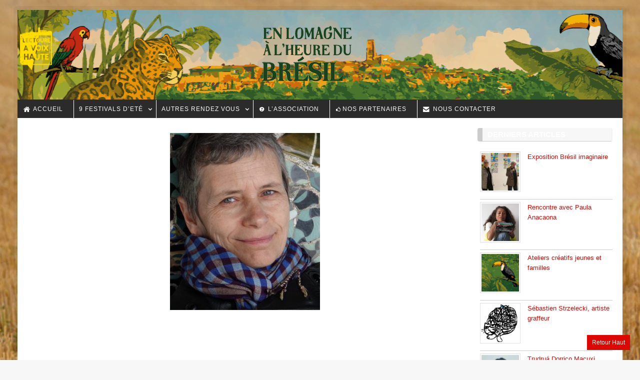

--- FILE ---
content_type: text/html; charset=UTF-8
request_url: https://lectoure-voixhaute.fr/rencontres-en-lectures-2017/anne-georget-dsc04111/
body_size: 10656
content:
<!DOCTYPE html>
<!--[if IE 6]>
<html id="ie6" class="ie"lang="fr-FR">
<![endif]-->
<!--[if IE 7]>
<html id="ie7"  class="ie"lang="fr-FR">
<![endif]-->
<!--[if IE 8]>
<html id="ie8"  class="ie"lang="fr-FR">
<![endif]-->
<!--[if IE 9]>
<html id="ie9"  class="ie"lang="fr-FR">
<![endif]-->
<!--[if gt IE 9]>
<html class="ie"lang="fr-FR">
<![endif]-->

<!-- This doesn't work but i prefer to leave it here... maybe in the future the MS will support it... i hope... -->
<!--[if IE 10]>
<html id="ie10"  class="ie"lang="fr-FR">
<![endif]-->


<!--[if !IE]>
<html lang="fr-FR">
<![endif]-->

<!-- START HEAD -->
<head>
            <meta charset="UTF-8" />
    
                <!-- this line will appear only if the website is visited with an iPad -->
        <meta name="viewport" content="width=device-width, initial-scale=1.0, maximum-scale=1.2, user-scalable=yes" />
                
                
        
<title>Anne Georget - Lectoure à Voix Haute | Lectoure à Voix Haute</title>

<!-- RESET STYLESHEET -->
<link rel="stylesheet" type="text/css" media="all" href="https://lectoure-voixhaute.fr/wp-content/themes/stendhal/css/reset.css" />
<!-- BOOTSTRAP STYLESHEET -->
<link rel="stylesheet" type="text/css" media="all" href="https://lectoure-voixhaute.fr/wp-content/themes/stendhal/core/assets/css/bootstrap.css" />
<!-- MAIN THEME STYLESHEET -->
<link rel="stylesheet" type="text/css" media="all" href="https://lectoure-voixhaute.fr/wp-content/themes/stendhal/style.css" />

<!-- PINGBACK & WP STANDARDS -->
<link rel="pingback" href="https://lectoure-voixhaute.fr/xmlrpc.php" />


<script language="javascript">
	var yit_responsive_menu_type = "arrow";
	var yit_responsive_menu_text = "NAVIGATION...";
</script>

<!-- [favicon] begin -->
<link rel="shortcut icon" type="image/x-icon" href="https://lectoure-voixhaute.fr/wp-content/uploads/2015/11/favicon.ico" />
<link rel="icon" type="image/x-icon" href="https://lectoure-voixhaute.fr/wp-content/uploads/2015/11/favicon.ico" />
<!-- [favicon] end -->

<!-- Touch icons more info: http://mathiasbynens.be/notes/touch-icons -->
<!-- For iPad3 with retina display: -->
<link rel="apple-touch-icon-precomposed" sizes="144x144" href="https://lectoure-voixhaute.fr/wp-content/themes/stendhal/apple-touch-icon-144x.png" />
<!-- For first- and second-generation iPad: -->
<link rel="apple-touch-icon-precomposed" sizes="114x114" href="https://lectoure-voixhaute.fr/wp-content/themes/stendhal/apple-touch-icon-114x.png" />
<!-- For first- and second-generation iPad: -->
<link rel="apple-touch-icon-precomposed" sizes="72x72" href="https://lectoure-voixhaute.fr/wp-content/themes/stendhal/icons/apple-touch-icon-72x.png">
<!-- For non-Retina iPhone, iPod Touch, and Android 2.1+ devices: -->
<link rel="apple-touch-icon-precomposed" href="https://lectoure-voixhaute.fr/wp-content/themes/stendhal/apple-touch-icon-57x.png" /> 
    <meta name='robots' content='index, follow, max-image-preview:large, max-snippet:-1, max-video-preview:-1' />

	<!-- This site is optimized with the Yoast SEO plugin v20.8 - https://yoast.com/wordpress/plugins/seo/ -->
	<link rel="canonical" href="https://lectoure-voixhaute.fr/rencontres-en-lectures-2017/anne-georget-dsc04111/" />
	<meta property="og:locale" content="fr_FR" />
	<meta property="og:type" content="article" />
	<meta property="og:title" content="Anne Georget - Lectoure à Voix Haute" />
	<meta property="og:url" content="https://lectoure-voixhaute.fr/rencontres-en-lectures-2017/anne-georget-dsc04111/" />
	<meta property="og:site_name" content="Lectoure à Voix Haute" />
	<meta property="article:modified_time" content="2017-04-30T09:30:16+00:00" />
	<meta property="og:image" content="https://lectoure-voixhaute.fr/rencontres-en-lectures-2017/anne-georget-dsc04111" />
	<meta property="og:image:width" content="542" />
	<meta property="og:image:height" content="640" />
	<meta property="og:image:type" content="image/jpeg" />
	<meta name="twitter:card" content="summary_large_image" />
	<script type="application/ld+json" class="yoast-schema-graph">{"@context":"https://schema.org","@graph":[{"@type":"WebPage","@id":"https://lectoure-voixhaute.fr/rencontres-en-lectures-2017/anne-georget-dsc04111/","url":"https://lectoure-voixhaute.fr/rencontres-en-lectures-2017/anne-georget-dsc04111/","name":"Anne Georget - Lectoure à Voix Haute","isPartOf":{"@id":"https://lectoure-voixhaute.fr/#website"},"primaryImageOfPage":{"@id":"https://lectoure-voixhaute.fr/rencontres-en-lectures-2017/anne-georget-dsc04111/#primaryimage"},"image":{"@id":"https://lectoure-voixhaute.fr/rencontres-en-lectures-2017/anne-georget-dsc04111/#primaryimage"},"thumbnailUrl":"https://lectoure-voixhaute.fr/wp-content/uploads/2017/01/Anne-georget-DSC04111.jpg","datePublished":"2017-04-24T14:20:50+00:00","dateModified":"2017-04-30T09:30:16+00:00","breadcrumb":{"@id":"https://lectoure-voixhaute.fr/rencontres-en-lectures-2017/anne-georget-dsc04111/#breadcrumb"},"inLanguage":"fr-FR","potentialAction":[{"@type":"ReadAction","target":["https://lectoure-voixhaute.fr/rencontres-en-lectures-2017/anne-georget-dsc04111/"]}]},{"@type":"ImageObject","inLanguage":"fr-FR","@id":"https://lectoure-voixhaute.fr/rencontres-en-lectures-2017/anne-georget-dsc04111/#primaryimage","url":"https://lectoure-voixhaute.fr/wp-content/uploads/2017/01/Anne-georget-DSC04111.jpg","contentUrl":"https://lectoure-voixhaute.fr/wp-content/uploads/2017/01/Anne-georget-DSC04111.jpg","width":542,"height":640},{"@type":"BreadcrumbList","@id":"https://lectoure-voixhaute.fr/rencontres-en-lectures-2017/anne-georget-dsc04111/#breadcrumb","itemListElement":[{"@type":"ListItem","position":1,"name":"Accueil","item":"https://lectoure-voixhaute.fr/"},{"@type":"ListItem","position":2,"name":"Rencontres en lectures 2017","item":"https://lectoure-voixhaute.fr/rencontres-en-lectures-2017/"},{"@type":"ListItem","position":3,"name":"Anne Georget"}]},{"@type":"WebSite","@id":"https://lectoure-voixhaute.fr/#website","url":"https://lectoure-voixhaute.fr/","name":"Lectoure à Voix Haute","description":"Le plaisir de lire","potentialAction":[{"@type":"SearchAction","target":{"@type":"EntryPoint","urlTemplate":"https://lectoure-voixhaute.fr/?s={search_term_string}"},"query-input":"required name=search_term_string"}],"inLanguage":"fr-FR"}]}</script>
	<!-- / Yoast SEO plugin. -->


<link rel='dns-prefetch' href='//fonts.googleapis.com' />
<link rel="alternate" type="application/rss+xml" title="Lectoure à Voix Haute &raquo; Flux" href="https://lectoure-voixhaute.fr/feed/" />
<link rel="alternate" type="application/rss+xml" title="Lectoure à Voix Haute &raquo; Flux des commentaires" href="https://lectoure-voixhaute.fr/comments/feed/" />
<script type="text/javascript">
/* <![CDATA[ */
window._wpemojiSettings = {"baseUrl":"https:\/\/s.w.org\/images\/core\/emoji\/15.0.3\/72x72\/","ext":".png","svgUrl":"https:\/\/s.w.org\/images\/core\/emoji\/15.0.3\/svg\/","svgExt":".svg","source":{"concatemoji":"https:\/\/lectoure-voixhaute.fr\/wp-includes\/js\/wp-emoji-release.min.js?ver=6.5.7"}};
/*! This file is auto-generated */
!function(i,n){var o,s,e;function c(e){try{var t={supportTests:e,timestamp:(new Date).valueOf()};sessionStorage.setItem(o,JSON.stringify(t))}catch(e){}}function p(e,t,n){e.clearRect(0,0,e.canvas.width,e.canvas.height),e.fillText(t,0,0);var t=new Uint32Array(e.getImageData(0,0,e.canvas.width,e.canvas.height).data),r=(e.clearRect(0,0,e.canvas.width,e.canvas.height),e.fillText(n,0,0),new Uint32Array(e.getImageData(0,0,e.canvas.width,e.canvas.height).data));return t.every(function(e,t){return e===r[t]})}function u(e,t,n){switch(t){case"flag":return n(e,"\ud83c\udff3\ufe0f\u200d\u26a7\ufe0f","\ud83c\udff3\ufe0f\u200b\u26a7\ufe0f")?!1:!n(e,"\ud83c\uddfa\ud83c\uddf3","\ud83c\uddfa\u200b\ud83c\uddf3")&&!n(e,"\ud83c\udff4\udb40\udc67\udb40\udc62\udb40\udc65\udb40\udc6e\udb40\udc67\udb40\udc7f","\ud83c\udff4\u200b\udb40\udc67\u200b\udb40\udc62\u200b\udb40\udc65\u200b\udb40\udc6e\u200b\udb40\udc67\u200b\udb40\udc7f");case"emoji":return!n(e,"\ud83d\udc26\u200d\u2b1b","\ud83d\udc26\u200b\u2b1b")}return!1}function f(e,t,n){var r="undefined"!=typeof WorkerGlobalScope&&self instanceof WorkerGlobalScope?new OffscreenCanvas(300,150):i.createElement("canvas"),a=r.getContext("2d",{willReadFrequently:!0}),o=(a.textBaseline="top",a.font="600 32px Arial",{});return e.forEach(function(e){o[e]=t(a,e,n)}),o}function t(e){var t=i.createElement("script");t.src=e,t.defer=!0,i.head.appendChild(t)}"undefined"!=typeof Promise&&(o="wpEmojiSettingsSupports",s=["flag","emoji"],n.supports={everything:!0,everythingExceptFlag:!0},e=new Promise(function(e){i.addEventListener("DOMContentLoaded",e,{once:!0})}),new Promise(function(t){var n=function(){try{var e=JSON.parse(sessionStorage.getItem(o));if("object"==typeof e&&"number"==typeof e.timestamp&&(new Date).valueOf()<e.timestamp+604800&&"object"==typeof e.supportTests)return e.supportTests}catch(e){}return null}();if(!n){if("undefined"!=typeof Worker&&"undefined"!=typeof OffscreenCanvas&&"undefined"!=typeof URL&&URL.createObjectURL&&"undefined"!=typeof Blob)try{var e="postMessage("+f.toString()+"("+[JSON.stringify(s),u.toString(),p.toString()].join(",")+"));",r=new Blob([e],{type:"text/javascript"}),a=new Worker(URL.createObjectURL(r),{name:"wpTestEmojiSupports"});return void(a.onmessage=function(e){c(n=e.data),a.terminate(),t(n)})}catch(e){}c(n=f(s,u,p))}t(n)}).then(function(e){for(var t in e)n.supports[t]=e[t],n.supports.everything=n.supports.everything&&n.supports[t],"flag"!==t&&(n.supports.everythingExceptFlag=n.supports.everythingExceptFlag&&n.supports[t]);n.supports.everythingExceptFlag=n.supports.everythingExceptFlag&&!n.supports.flag,n.DOMReady=!1,n.readyCallback=function(){n.DOMReady=!0}}).then(function(){return e}).then(function(){var e;n.supports.everything||(n.readyCallback(),(e=n.source||{}).concatemoji?t(e.concatemoji):e.wpemoji&&e.twemoji&&(t(e.twemoji),t(e.wpemoji)))}))}((window,document),window._wpemojiSettings);
/* ]]> */
</script>
<link rel='stylesheet' id='dashicons-css' href='https://lectoure-voixhaute.fr/wp-includes/css/dashicons.min.css?ver=6.5.7' type='text/css' media='all' />
<link rel='stylesheet' id='thickbox-css' href='https://lectoure-voixhaute.fr/wp-includes/js/thickbox/thickbox.css?ver=6.5.7' type='text/css' media='all' />
<link rel='stylesheet' id='usquare-css-css' href='https://lectoure-voixhaute.fr/wp-content/themes/stendhal/theme/templates/sliders/usquare/css/frontend/usquare_style.css?ver=6.5.7' type='text/css' media='all' />
<link rel='stylesheet' id='customScroll-css-css' href='https://lectoure-voixhaute.fr/wp-content/themes/stendhal/theme/templates/sliders/usquare/css/frontend/jquery.mCustomScrollbar.css?ver=6.5.7' type='text/css' media='all' />
<link rel='stylesheet' id='customfont1-css' href='https://lectoure-voixhaute.fr/wp-content/themes/stendhal/theme/templates/sliders/usquare/fonts/ostrich%20sans/stylesheet.css?ver=6.5.7' type='text/css' media='all' />
<link rel='stylesheet' id='customfont2-css' href='https://lectoure-voixhaute.fr/wp-content/themes/stendhal/theme/templates/sliders/usquare/fonts/PT%20sans/stylesheet.css?ver=6.5.7' type='text/css' media='all' />
<link rel='stylesheet' id='google-fonts-css' href='http://fonts.googleapis.com/css?family=Open+Sans%7CKameron%7CArbutus+Slab%7CAbel%7CDroid+Sans%7CShadows+Into+Light%7CRokkitt&#038;ver=6.5.7' type='text/css' media='all' />
<link rel='stylesheet' id='layerslider-css' href='https://lectoure-voixhaute.fr/wp-content/plugins/LayerSlider/static/layerslider/css/layerslider.css?ver=6.9.2' type='text/css' media='all' />
<link rel='stylesheet' id='ls-google-fonts-css' href='https://fonts.googleapis.com/css?family=Lato:100,300,regular,700,900%7COpen+Sans:300%7CIndie+Flower:regular%7COswald:300,regular,700&#038;subset=latin%2Clatin-ext' type='text/css' media='all' />
<style id='wp-emoji-styles-inline-css' type='text/css'>

	img.wp-smiley, img.emoji {
		display: inline !important;
		border: none !important;
		box-shadow: none !important;
		height: 1em !important;
		width: 1em !important;
		margin: 0 0.07em !important;
		vertical-align: -0.1em !important;
		background: none !important;
		padding: 0 !important;
	}
</style>
<link rel='stylesheet' id='wp-block-library-css' href='https://lectoure-voixhaute.fr/wp-includes/css/dist/block-library/style.min.css?ver=6.5.7' type='text/css' media='all' />
<style id='classic-theme-styles-inline-css' type='text/css'>
/*! This file is auto-generated */
.wp-block-button__link{color:#fff;background-color:#32373c;border-radius:9999px;box-shadow:none;text-decoration:none;padding:calc(.667em + 2px) calc(1.333em + 2px);font-size:1.125em}.wp-block-file__button{background:#32373c;color:#fff;text-decoration:none}
</style>
<style id='global-styles-inline-css' type='text/css'>
body{--wp--preset--color--black: #000000;--wp--preset--color--cyan-bluish-gray: #abb8c3;--wp--preset--color--white: #ffffff;--wp--preset--color--pale-pink: #f78da7;--wp--preset--color--vivid-red: #cf2e2e;--wp--preset--color--luminous-vivid-orange: #ff6900;--wp--preset--color--luminous-vivid-amber: #fcb900;--wp--preset--color--light-green-cyan: #7bdcb5;--wp--preset--color--vivid-green-cyan: #00d084;--wp--preset--color--pale-cyan-blue: #8ed1fc;--wp--preset--color--vivid-cyan-blue: #0693e3;--wp--preset--color--vivid-purple: #9b51e0;--wp--preset--gradient--vivid-cyan-blue-to-vivid-purple: linear-gradient(135deg,rgba(6,147,227,1) 0%,rgb(155,81,224) 100%);--wp--preset--gradient--light-green-cyan-to-vivid-green-cyan: linear-gradient(135deg,rgb(122,220,180) 0%,rgb(0,208,130) 100%);--wp--preset--gradient--luminous-vivid-amber-to-luminous-vivid-orange: linear-gradient(135deg,rgba(252,185,0,1) 0%,rgba(255,105,0,1) 100%);--wp--preset--gradient--luminous-vivid-orange-to-vivid-red: linear-gradient(135deg,rgba(255,105,0,1) 0%,rgb(207,46,46) 100%);--wp--preset--gradient--very-light-gray-to-cyan-bluish-gray: linear-gradient(135deg,rgb(238,238,238) 0%,rgb(169,184,195) 100%);--wp--preset--gradient--cool-to-warm-spectrum: linear-gradient(135deg,rgb(74,234,220) 0%,rgb(151,120,209) 20%,rgb(207,42,186) 40%,rgb(238,44,130) 60%,rgb(251,105,98) 80%,rgb(254,248,76) 100%);--wp--preset--gradient--blush-light-purple: linear-gradient(135deg,rgb(255,206,236) 0%,rgb(152,150,240) 100%);--wp--preset--gradient--blush-bordeaux: linear-gradient(135deg,rgb(254,205,165) 0%,rgb(254,45,45) 50%,rgb(107,0,62) 100%);--wp--preset--gradient--luminous-dusk: linear-gradient(135deg,rgb(255,203,112) 0%,rgb(199,81,192) 50%,rgb(65,88,208) 100%);--wp--preset--gradient--pale-ocean: linear-gradient(135deg,rgb(255,245,203) 0%,rgb(182,227,212) 50%,rgb(51,167,181) 100%);--wp--preset--gradient--electric-grass: linear-gradient(135deg,rgb(202,248,128) 0%,rgb(113,206,126) 100%);--wp--preset--gradient--midnight: linear-gradient(135deg,rgb(2,3,129) 0%,rgb(40,116,252) 100%);--wp--preset--font-size--small: 13px;--wp--preset--font-size--medium: 20px;--wp--preset--font-size--large: 36px;--wp--preset--font-size--x-large: 42px;--wp--preset--spacing--20: 0.44rem;--wp--preset--spacing--30: 0.67rem;--wp--preset--spacing--40: 1rem;--wp--preset--spacing--50: 1.5rem;--wp--preset--spacing--60: 2.25rem;--wp--preset--spacing--70: 3.38rem;--wp--preset--spacing--80: 5.06rem;--wp--preset--shadow--natural: 6px 6px 9px rgba(0, 0, 0, 0.2);--wp--preset--shadow--deep: 12px 12px 50px rgba(0, 0, 0, 0.4);--wp--preset--shadow--sharp: 6px 6px 0px rgba(0, 0, 0, 0.2);--wp--preset--shadow--outlined: 6px 6px 0px -3px rgba(255, 255, 255, 1), 6px 6px rgba(0, 0, 0, 1);--wp--preset--shadow--crisp: 6px 6px 0px rgba(0, 0, 0, 1);}:where(.is-layout-flex){gap: 0.5em;}:where(.is-layout-grid){gap: 0.5em;}body .is-layout-flex{display: flex;}body .is-layout-flex{flex-wrap: wrap;align-items: center;}body .is-layout-flex > *{margin: 0;}body .is-layout-grid{display: grid;}body .is-layout-grid > *{margin: 0;}:where(.wp-block-columns.is-layout-flex){gap: 2em;}:where(.wp-block-columns.is-layout-grid){gap: 2em;}:where(.wp-block-post-template.is-layout-flex){gap: 1.25em;}:where(.wp-block-post-template.is-layout-grid){gap: 1.25em;}.has-black-color{color: var(--wp--preset--color--black) !important;}.has-cyan-bluish-gray-color{color: var(--wp--preset--color--cyan-bluish-gray) !important;}.has-white-color{color: var(--wp--preset--color--white) !important;}.has-pale-pink-color{color: var(--wp--preset--color--pale-pink) !important;}.has-vivid-red-color{color: var(--wp--preset--color--vivid-red) !important;}.has-luminous-vivid-orange-color{color: var(--wp--preset--color--luminous-vivid-orange) !important;}.has-luminous-vivid-amber-color{color: var(--wp--preset--color--luminous-vivid-amber) !important;}.has-light-green-cyan-color{color: var(--wp--preset--color--light-green-cyan) !important;}.has-vivid-green-cyan-color{color: var(--wp--preset--color--vivid-green-cyan) !important;}.has-pale-cyan-blue-color{color: var(--wp--preset--color--pale-cyan-blue) !important;}.has-vivid-cyan-blue-color{color: var(--wp--preset--color--vivid-cyan-blue) !important;}.has-vivid-purple-color{color: var(--wp--preset--color--vivid-purple) !important;}.has-black-background-color{background-color: var(--wp--preset--color--black) !important;}.has-cyan-bluish-gray-background-color{background-color: var(--wp--preset--color--cyan-bluish-gray) !important;}.has-white-background-color{background-color: var(--wp--preset--color--white) !important;}.has-pale-pink-background-color{background-color: var(--wp--preset--color--pale-pink) !important;}.has-vivid-red-background-color{background-color: var(--wp--preset--color--vivid-red) !important;}.has-luminous-vivid-orange-background-color{background-color: var(--wp--preset--color--luminous-vivid-orange) !important;}.has-luminous-vivid-amber-background-color{background-color: var(--wp--preset--color--luminous-vivid-amber) !important;}.has-light-green-cyan-background-color{background-color: var(--wp--preset--color--light-green-cyan) !important;}.has-vivid-green-cyan-background-color{background-color: var(--wp--preset--color--vivid-green-cyan) !important;}.has-pale-cyan-blue-background-color{background-color: var(--wp--preset--color--pale-cyan-blue) !important;}.has-vivid-cyan-blue-background-color{background-color: var(--wp--preset--color--vivid-cyan-blue) !important;}.has-vivid-purple-background-color{background-color: var(--wp--preset--color--vivid-purple) !important;}.has-black-border-color{border-color: var(--wp--preset--color--black) !important;}.has-cyan-bluish-gray-border-color{border-color: var(--wp--preset--color--cyan-bluish-gray) !important;}.has-white-border-color{border-color: var(--wp--preset--color--white) !important;}.has-pale-pink-border-color{border-color: var(--wp--preset--color--pale-pink) !important;}.has-vivid-red-border-color{border-color: var(--wp--preset--color--vivid-red) !important;}.has-luminous-vivid-orange-border-color{border-color: var(--wp--preset--color--luminous-vivid-orange) !important;}.has-luminous-vivid-amber-border-color{border-color: var(--wp--preset--color--luminous-vivid-amber) !important;}.has-light-green-cyan-border-color{border-color: var(--wp--preset--color--light-green-cyan) !important;}.has-vivid-green-cyan-border-color{border-color: var(--wp--preset--color--vivid-green-cyan) !important;}.has-pale-cyan-blue-border-color{border-color: var(--wp--preset--color--pale-cyan-blue) !important;}.has-vivid-cyan-blue-border-color{border-color: var(--wp--preset--color--vivid-cyan-blue) !important;}.has-vivid-purple-border-color{border-color: var(--wp--preset--color--vivid-purple) !important;}.has-vivid-cyan-blue-to-vivid-purple-gradient-background{background: var(--wp--preset--gradient--vivid-cyan-blue-to-vivid-purple) !important;}.has-light-green-cyan-to-vivid-green-cyan-gradient-background{background: var(--wp--preset--gradient--light-green-cyan-to-vivid-green-cyan) !important;}.has-luminous-vivid-amber-to-luminous-vivid-orange-gradient-background{background: var(--wp--preset--gradient--luminous-vivid-amber-to-luminous-vivid-orange) !important;}.has-luminous-vivid-orange-to-vivid-red-gradient-background{background: var(--wp--preset--gradient--luminous-vivid-orange-to-vivid-red) !important;}.has-very-light-gray-to-cyan-bluish-gray-gradient-background{background: var(--wp--preset--gradient--very-light-gray-to-cyan-bluish-gray) !important;}.has-cool-to-warm-spectrum-gradient-background{background: var(--wp--preset--gradient--cool-to-warm-spectrum) !important;}.has-blush-light-purple-gradient-background{background: var(--wp--preset--gradient--blush-light-purple) !important;}.has-blush-bordeaux-gradient-background{background: var(--wp--preset--gradient--blush-bordeaux) !important;}.has-luminous-dusk-gradient-background{background: var(--wp--preset--gradient--luminous-dusk) !important;}.has-pale-ocean-gradient-background{background: var(--wp--preset--gradient--pale-ocean) !important;}.has-electric-grass-gradient-background{background: var(--wp--preset--gradient--electric-grass) !important;}.has-midnight-gradient-background{background: var(--wp--preset--gradient--midnight) !important;}.has-small-font-size{font-size: var(--wp--preset--font-size--small) !important;}.has-medium-font-size{font-size: var(--wp--preset--font-size--medium) !important;}.has-large-font-size{font-size: var(--wp--preset--font-size--large) !important;}.has-x-large-font-size{font-size: var(--wp--preset--font-size--x-large) !important;}
.wp-block-navigation a:where(:not(.wp-element-button)){color: inherit;}
:where(.wp-block-post-template.is-layout-flex){gap: 1.25em;}:where(.wp-block-post-template.is-layout-grid){gap: 1.25em;}
:where(.wp-block-columns.is-layout-flex){gap: 2em;}:where(.wp-block-columns.is-layout-grid){gap: 2em;}
.wp-block-pullquote{font-size: 1.5em;line-height: 1.6;}
</style>
<link rel='stylesheet' id='rs-plugin-settings-css' href='https://lectoure-voixhaute.fr/wp-content/themes/stendhal/theme/templates/sliders/revolution-slider/rs-plugin/css/settings.css?rev=4.6.0&#038;ver=6.5.7' type='text/css' media='all' />
<link rel='stylesheet' id='styles-minified-css' href='https://lectoure-voixhaute.fr/wp-content/themes/stendhal/cache/style.css?ver=6.5.7' type='text/css' media='all' />
<link rel='stylesheet' id='cache-custom-css' href='https://lectoure-voixhaute.fr/wp-content/themes/stendhal/cache//custom.css?ver=6.5.7' type='text/css' media='all' />
<link rel='stylesheet' id='custom-css' href='https://lectoure-voixhaute.fr/wp-content/themes/stendhal/custom.css?ver=6.5.7' type='text/css' media='all' />
<script type="text/javascript" src="https://lectoure-voixhaute.fr/wp-includes/js/jquery/jquery.min.js?ver=3.7.1" id="jquery-core-js"></script>
<script type="text/javascript" src="https://lectoure-voixhaute.fr/wp-includes/js/jquery/jquery-migrate.min.js?ver=3.4.1" id="jquery-migrate-js"></script>
<script type="text/javascript" src="https://lectoure-voixhaute.fr/wp-content/themes/stendhal/theme/templates/sliders/usquare/js/frontend/jquery.easing.1.3.js?ver=6.5.7" id="jQuery-easing-js"></script>
<script type="text/javascript" src="https://lectoure-voixhaute.fr/wp-content/themes/stendhal/theme/templates/sliders/usquare/js/frontend/jquery.usquare.js?ver=6.5.7" id="jQuery-usquare-js"></script>
<script type="text/javascript" src="https://lectoure-voixhaute.fr/wp-content/themes/stendhal/theme/templates/sliders/usquare/js/frontend/jquery.mousewheel.min.js?ver=6.5.7" id="jQuery-mousew-js"></script>
<script type="text/javascript" src="https://lectoure-voixhaute.fr/wp-content/themes/stendhal/theme/templates/sliders/usquare/js/frontend/jquery.mCustomScrollbar.min.js?ver=6.5.7" id="jQuery-customScroll-js"></script>
<script type="text/javascript" src="https://lectoure-voixhaute.fr/wp-content/themes/stendhal/theme/templates/sliders/usquare/js/frontend/jquery-ui-1.9.1.min.js?ver=6.5.7" id="jQuery-ui-js"></script>
<script type="text/javascript" src="https://lectoure-voixhaute.fr/wp-content/themes/stendhal/theme/assets/js/jquery.imagesLoaded.js?ver=6.5.7" id="jquery-imagesLoaded-js"></script>
<script type="text/javascript" id="layerslider-greensock-js-extra">
/* <![CDATA[ */
var LS_Meta = {"v":"6.9.2"};
/* ]]> */
</script>
<script type="text/javascript" src="https://lectoure-voixhaute.fr/wp-content/plugins/LayerSlider/static/layerslider/js/greensock.js?ver=1.19.0" id="layerslider-greensock-js"></script>
<script type="text/javascript" src="https://lectoure-voixhaute.fr/wp-content/plugins/LayerSlider/static/layerslider/js/layerslider.kreaturamedia.jquery.js?ver=6.9.2" id="layerslider-js"></script>
<script type="text/javascript" src="https://lectoure-voixhaute.fr/wp-content/plugins/LayerSlider/static/layerslider/js/layerslider.transitions.js?ver=6.9.2" id="layerslider-transitions-js"></script>
<script type="text/javascript" src="https://lectoure-voixhaute.fr/wp-content/themes/stendhal/theme/templates/sliders/revolution-slider/rs-plugin/js/jquery.themepunch.tools.min.js?rev=4.6.0&amp;ver=6.5.7" id="tp-tools-js"></script>
<script type="text/javascript" src="https://lectoure-voixhaute.fr/wp-content/themes/stendhal/theme/templates/sliders/revolution-slider/rs-plugin/js/jquery.themepunch.revolution.min.js?rev=4.6.0&amp;ver=6.5.7" id="revmin-js"></script>
<meta name="generator" content="Powered by LayerSlider 6.9.2 - Multi-Purpose, Responsive, Parallax, Mobile-Friendly Slider Plugin for WordPress." />
<!-- LayerSlider updates and docs at: https://layerslider.kreaturamedia.com -->
<link rel="https://api.w.org/" href="https://lectoure-voixhaute.fr/wp-json/" /><link rel="alternate" type="application/json" href="https://lectoure-voixhaute.fr/wp-json/wp/v2/media/1660" /><link rel="EditURI" type="application/rsd+xml" title="RSD" href="https://lectoure-voixhaute.fr/xmlrpc.php?rsd" />
<meta name="generator" content="WordPress 6.5.7" />
<link rel='shortlink' href='https://lectoure-voixhaute.fr/?p=1660' />
<link rel="alternate" type="application/json+oembed" href="https://lectoure-voixhaute.fr/wp-json/oembed/1.0/embed?url=https%3A%2F%2Flectoure-voixhaute.fr%2Frencontres-en-lectures-2017%2Fanne-georget-dsc04111%2F" />
<link rel="alternate" type="text/xml+oembed" href="https://lectoure-voixhaute.fr/wp-json/oembed/1.0/embed?url=https%3A%2F%2Flectoure-voixhaute.fr%2Frencontres-en-lectures-2017%2Fanne-georget-dsc04111%2F&#038;format=xml" />
        <style type="text/css">
            body { background-color: #F7F7F7; background-image: url('https://lectoure-voixhaute.fr/wp-content/uploads/2016/04/fond-image-lectoure-2016.jpg'); background-repeat: repeat; background-position: top center; background-attachment: scroll; }      
        </style>
                <style type="text/css">
            .blog-big .meta, .blog-small .meta { background-color: #ffffff; }      
        </style>
        <link rel="icon" href="https://lectoure-voixhaute.fr/wp-content/uploads/2015/11/lectoure-a-voix-haute-logo-red-32x45.png" sizes="32x32" />
<link rel="icon" href="https://lectoure-voixhaute.fr/wp-content/uploads/2015/11/lectoure-a-voix-haute-logo-red.png" sizes="192x192" />
<link rel="apple-touch-icon" href="https://lectoure-voixhaute.fr/wp-content/uploads/2015/11/lectoure-a-voix-haute-logo-red.png" />
<meta name="msapplication-TileImage" content="https://lectoure-voixhaute.fr/wp-content/uploads/2015/11/lectoure-a-voix-haute-logo-red.png" />
		<style type="text/css" id="wp-custom-css">
			@media (max-width: 767px) {
#logo-img {text-align:left !important;}
}		</style>
		</head>
<!-- END HEAD -->
<!-- START BODY -->
<body class="attachment attachment-template-default attachmentid-1660 attachment-jpeg no_js responsive boxed chrome">
    
    <!-- START BG SHADOW -->
    <div class="bg-shadow">
    
                <!-- START WRAPPER -->
        <div id="wrapper" class="container group">
        	
                        <!-- START HEADER -->
            <div id="header" class="group margin-bottom">
				<!--<div style="position:absolute;z-index:5;margin:10px 0 0 58%;"><img src="https://lectoure-voixhaute.fr/wp-content/uploads/2024/11/lomage-heure-japon-2024.png"/>
				</div>-->
				<div style="position:absolute;z-index:5;margin:5px 0 0 40%;"><img src=https://lectoure-voixhaute.fr/wp-content/uploads/2025/11/bandeau-lectoure-2025-texte.png" /></div>
                
<div class="group container">               
	
    <div class="row align-left" id="logo-headersidebar-container">            
    	
        <!-- START LOGO -->
    	<div id="logo" class="span12 group">
    	    <a id="logo-img" href="https://lectoure-voixhaute.fr" title="Lectoure à Voix Haute">
    <img src="https://lectoure-voixhaute.fr/wp-content/uploads/2020/12/logo-2021.png" title="Lectoure à Voix Haute" alt="Lectoure à Voix Haute" />
</a>

 
			<!--<img id="bandeau-titre" src="https://lectoure-voixhaute.fr/wp-content/uploads/2015/11/lectoure-voix-haute-texte.png"/>
			<img id="bandeau-slogan" src="https://lectoure-voixhaute.fr/wp-content/uploads/2015/11/lectoure-voix-haute-slogan.png"/>-->
    	</div>
    	<!-- END LOGO -->
    	 
        
    </div>
</div>       
    	
<div id="nav" class="light">
    <div class="container">
    	
                        <ul id="menu-navigation-principale" class="level-1"><li id="menu-item-15" class="menu-item menu-item-type-custom menu-item-object-custom menu-item-home menu-item-children-0"><a href="https://lectoure-voixhaute.fr"><i class="icon-home pucemenu"></i> Accueil</a></li>
<li id="menu-item-1512" class="menu-item menu-item-type-custom menu-item-object-custom menu-item-has-children dropdown menu-item-children-9"><a href="#">9 Festivals d&rsquo;Eté</a>
<ul class="sub-menu">
	<li id="menu-item-5931" class="menu-item menu-item-type-post_type menu-item-object-page menu-item-children-0"><a href="https://lectoure-voixhaute.fr/festival-2023/">Festival 2023</a></li>
	<li id="menu-item-5050" class="menu-item menu-item-type-post_type menu-item-object-page menu-item-children-0"><a href="https://lectoure-voixhaute.fr/festival-2022/">Festival 2022</a></li>
	<li id="menu-item-4445" class="menu-item menu-item-type-custom menu-item-object-custom menu-item-has-children dropdown menu-item-children-1"><a href="https://lectoure-voixhaute.fr/photos-festival-2021/">FESTIVAL 2021</a>
	<ul class="sub-menu">
		<li id="menu-item-4436" class="menu-item menu-item-type-post_type menu-item-object-page menu-item-children-0"><a href="https://lectoure-voixhaute.fr/photos-festival-2021/">Photos festival 2021</a></li>
	</ul>
</li>
	<li id="menu-item-3885" class="menu-item menu-item-type-custom menu-item-object-custom menu-item-has-children dropdown menu-item-children-1"><a href="https://lectoure-voixhaute.fr/festival-2020/#">FESTIVAL 2020</a>
	<ul class="sub-menu">
		<li id="menu-item-3899" class="menu-item menu-item-type-post_type menu-item-object-page menu-item-children-0"><a href="https://lectoure-voixhaute.fr/festival-2020-en-photos/">Festival 2020 en photos</a></li>
	</ul>
</li>
	<li id="menu-item-3386" class="menu-item menu-item-type-custom menu-item-object-custom menu-item-has-children dropdown menu-item-children-2"><a href="https://lectoure-voixhaute.fr/festival-2019/#">FESTIVAL 2019</a>
	<ul class="sub-menu">
		<li id="menu-item-3388" class="menu-item menu-item-type-post_type menu-item-object-page menu-item-children-0"><a href="https://lectoure-voixhaute.fr/programme-festival-2019/">programme festival 2019</a></li>
		<li id="menu-item-3387" class="menu-item menu-item-type-post_type menu-item-object-page menu-item-children-0"><a href="https://lectoure-voixhaute.fr/festival-2019-en-photos/">festival 2019 en photos</a></li>
	</ul>
</li>
	<li id="menu-item-2736" class="menu-item menu-item-type-custom menu-item-object-custom menu-item-has-children dropdown menu-item-children-2"><a href="#">FESTIVAL 2018</a>
	<ul class="sub-menu">
		<li id="menu-item-2021" class="menu-item menu-item-type-post_type menu-item-object-page menu-item-children-0"><a href="https://lectoure-voixhaute.fr/festival-2018/">festival 2018, le Soleil</a></li>
		<li id="menu-item-2675" class="menu-item menu-item-type-post_type menu-item-object-page menu-item-children-0"><a href="https://lectoure-voixhaute.fr/festival-2018-photos/">Festival 2018 en photos</a></li>
	</ul>
</li>
	<li id="menu-item-1513" class="menu-item menu-item-type-custom menu-item-object-custom menu-item-has-children dropdown menu-item-children-2"><a href="#">FESTIVAL 2017</a>
	<ul class="sub-menu">
		<li id="menu-item-1524" class="menu-item menu-item-type-post_type menu-item-object-page menu-item-children-0"><a href="https://lectoure-voixhaute.fr/rencontres-en-lectures-2017/">Rencontres en lectures 2017</a></li>
		<li id="menu-item-1893" class="menu-item menu-item-type-post_type menu-item-object-page menu-item-children-0"><a href="https://lectoure-voixhaute.fr/festival-2017-photos/">édition 2017 en images</a></li>
	</ul>
</li>
	<li id="menu-item-651" class="menu-item menu-item-type-custom menu-item-object-custom menu-item-has-children dropdown menu-item-children-4"><a href="#">festival 2016</a>
	<ul class="sub-menu">
		<li id="menu-item-1367" class="menu-item menu-item-type-post_type menu-item-object-page menu-item-children-0"><a href="https://lectoure-voixhaute.fr/photos-festival-2016/">édition 2016 en images</a></li>
		<li id="menu-item-1026" class="menu-item menu-item-type-post_type menu-item-object-page menu-item-children-0"><a href="https://lectoure-voixhaute.fr/programme-2016/">programme « Rencontres en lectures » 2016</a></li>
		<li id="menu-item-1119" class="menu-item menu-item-type-post_type menu-item-object-page menu-item-children-0"><a href="https://lectoure-voixhaute.fr/programme-2016/bibliographie-festival/">bibliographie festival 2016</a></li>
		<li id="menu-item-1438" class="menu-item menu-item-type-post_type menu-item-object-page menu-item-children-0"><a href="https://lectoure-voixhaute.fr/revue-de-presse-2016/">revue de presse 2016</a></li>
	</ul>
</li>
	<li id="menu-item-652" class="menu-item menu-item-type-custom menu-item-object-custom menu-item-has-children dropdown menu-item-children-3"><a href="#">Festival 2015</a>
	<ul class="sub-menu">
		<li id="menu-item-73" class="menu-item menu-item-type-post_type menu-item-object-page menu-item-children-0"><a href="https://lectoure-voixhaute.fr/bibliographie-festival-2016/"><i class="icon-book puce-menu"></i> Bibliographie Festival 2015</a></li>
		<li id="menu-item-164" class="menu-item menu-item-type-post_type menu-item-object-page menu-item-children-0"><a href="https://lectoure-voixhaute.fr/2016-en-images/"><i class="icon-tags puce-menu"></i> 2015 en images</a></li>
		<li id="menu-item-428" class="menu-item menu-item-type-post_type menu-item-object-page menu-item-children-0"><a href="https://lectoure-voixhaute.fr/programme-2015/"><i class="icon-edit puce-menu"></i> Programme 2015</a></li>
	</ul>
</li>
</ul>
</li>
<li id="menu-item-5053" class="menu-item menu-item-type-custom menu-item-object-custom menu-item-has-children dropdown menu-item-children-6"><a href="#">Autres Rendez vous</a>
<ul class="sub-menu">
	<li id="menu-item-6634" class="menu-item menu-item-type-post_type menu-item-object-page menu-item-children-0"><a href="https://lectoure-voixhaute.fr/2025-premier-trimestre/">2025 premier trimestre</a></li>
	<li id="menu-item-6531" class="menu-item menu-item-type-post_type menu-item-object-page menu-item-children-0"><a href="https://lectoure-voixhaute.fr/rendez-vous-lavh-en-2024/">Rendez vous LAVH en 2024</a></li>
	<li id="menu-item-6277" class="menu-item menu-item-type-post_type menu-item-object-post menu-item-children-0"><a href="https://lectoure-voixhaute.fr/lectures-en-avril-les-photos/">Lectures en avril 2024 – les photos</a></li>
	<li id="menu-item-6320" class="menu-item menu-item-type-post_type menu-item-object-post menu-item-children-0"><a href="https://lectoure-voixhaute.fr/trois-jours-a-marsolan/">Trois jours à Marsolan juillet 2024</a></li>
	<li id="menu-item-5588" class="menu-item menu-item-type-post_type menu-item-object-page menu-item-children-0"><a href="https://lectoure-voixhaute.fr/lavh-en-2023/">Rendez vous LAVH en 2023</a></li>
	<li id="menu-item-5609" class="menu-item menu-item-type-post_type menu-item-object-page menu-item-children-0"><a href="https://lectoure-voixhaute.fr/rendez-vous-lavh-en-2022/">Rendez vous LAVH en 2022</a></li>
</ul>
</li>
<li id="menu-item-33" class="menu-item menu-item-type-post_type menu-item-object-page menu-item-children-0"><a href="https://lectoure-voixhaute.fr/association/"><i class="icon-question-sign puce-menu"></i> L&rsquo;association</a></li>
<li id="menu-item-437" class="menu-item menu-item-type-post_type menu-item-object-page menu-item-children-0"><a href="https://lectoure-voixhaute.fr/nos-partenaires/"><i class="icon-thumbs-up puce-menu"></i>Nos partenaires</a></li>
<li id="menu-item-32" class="menu-item menu-item-type-post_type menu-item-object-page menu-item-children-0"><a href="https://lectoure-voixhaute.fr/contact/"><i class="icon-envelope-alt pucemenu"></i> Nous contacter</a></li>
</ul>        </div>
</div>

				
            </div>
            <!-- END HEADER -->
            <div id="back-top"><a href="#top">Retour Haut</a></div>  <!-- START PRIMARY -->
<div id="primary" class="sidebar-right">
    <div class="container group">
	    <div class="row">
	        	        <!-- START CONTENT -->
	        <div id="content-page" class="span9 content group">
	                <div id="post-1660" class="group post-1660 attachment type-attachment status-inherit hentry">
            <p class="attachment"><a href='https://lectoure-voixhaute.fr/wp-content/uploads/2017/01/Anne-georget-DSC04111.jpg'><img fetchpriority="high" decoding="async" width="300" height="354" src="https://lectoure-voixhaute.fr/wp-content/uploads/2017/01/Anne-georget-DSC04111-300x354.jpg" class="attachment-medium size-medium" alt="" /></a></p>
        </div>
        <!-- START COMMENTS -->
<div id="comments">
</div>
<!-- END COMMENTS -->
	        </div>
	        <!-- END CONTENT -->
	        	        
	        <!-- START SIDEBAR -->
<div id="sidebar-default-sidebar" class="span3 sidebar group">
    <div id="recent-posts-3" class="widget-1 widget-first widget recent-posts"><h3>derniers articles</h3>
<div class="recent-post group">
<div class="hentry-post group">
    <div class="thumb-img"><img width="75" height="75" src="https://lectoure-voixhaute.fr/wp-content/uploads/2025/12/Annie-Lacombe-et-Jacqueline-Marro-75x75.jpg" class="attachment-blog_thumb size-blog_thumb wp-post-image" alt="" decoding="async" loading="lazy" /></div>
<div class="text"><a href="https://lectoure-voixhaute.fr/exposition-bresil-imaginaire/" title="Exposition Brésil imaginaire" class="title">Exposition Brésil imaginaire</a><p>Vernissage de l&rsquo;exposition de la [&#8230;]</p>
</div>
</div>
<div class="hentry-post group">
    <div class="thumb-img"><img width="75" height="75" src="https://lectoure-voixhaute.fr/wp-content/uploads/2025/11/Paula-Anacaona-75x75.webp" class="attachment-blog_thumb size-blog_thumb wp-post-image" alt="" decoding="async" loading="lazy" /></div>
<div class="text"><a href="https://lectoure-voixhaute.fr/rencontre-avec-paula-anacaona/" title="Rencontre avec Paula Anacaona" class="title">Rencontre avec Paula Anacaona</a><p>Samedi 29 novembre, à 17h30, [&#8230;]</p>
</div>
</div>
<div class="hentry-post group">
    <div class="thumb-img"><img width="75" height="75" src="https://lectoure-voixhaute.fr/wp-content/uploads/2025/11/Toucan-75x75.png" class="attachment-blog_thumb size-blog_thumb wp-post-image" alt="" decoding="async" loading="lazy" /></div>
<div class="text"><a href="https://lectoure-voixhaute.fr/ateliers-creatifs-jeunes-et-familles/" title="Ateliers créatifs jeunes et familles" class="title">Ateliers créatifs jeunes et familles</a><p>3 ateliers destinés aux jeunes [&#8230;]</p>
</div>
</div>
<div class="hentry-post group">
    <div class="thumb-img"><img width="75" height="75" src="https://lectoure-voixhaute.fr/wp-content/uploads/2025/11/gato-sebastien-Strzelecki-75x75.png" class="attachment-blog_thumb size-blog_thumb wp-post-image" alt="" decoding="async" loading="lazy" /></div>
<div class="text"><a href="https://lectoure-voixhaute.fr/sebastien-strzelecki-artiste-graffeur/" title="Sébastien Strzelecki, artiste graffeur" class="title">Sébastien Strzelecki, artiste graffeur</a><p>Sébastien Strzelecki est un artiste [&#8230;]</p>
</div>
</div>
<div class="hentry-post group">
    <div class="thumb-img"><img width="75" height="75" src="https://lectoure-voixhaute.fr/wp-content/uploads/2025/11/ia-formatkey-jpg-default-75x75.jpg" class="attachment-blog_thumb size-blog_thumb wp-post-image" alt="" decoding="async" loading="lazy" /></div>
<div class="text"><a href="https://lectoure-voixhaute.fr/trudrua-dorrico-makuxi/" title="Trudruá Dorrico Macuxi" class="title">Trudruá Dorrico Macuxi</a><p>  Autrice, docteure en littérature, [&#8230;]</p>
</div>
</div>
<div class="hentry-post group">
    <div class="thumb-img"><img width="75" height="75" src="https://lectoure-voixhaute.fr/wp-content/uploads/2025/11/20251107_112405-scaled-75x75.jpg" class="attachment-blog_thumb size-blog_thumb wp-post-image" alt="" decoding="async" loading="lazy" /></div>
<div class="text"><a href="https://lectoure-voixhaute.fr/latelier-carnet-de-voyage-imaginaire-au-bresil/" title="L&rsquo;atelier carnet de voyage imaginaire au Brésil" class="title">L&rsquo;atelier carnet de voyage imaginaire au Brésil</a><p>Faites vos bagages&#8230; destination: Brésil [&#8230;]</p>
</div>
</div>
<div class="hentry-post group">
    <div class="thumb-img"><img width="75" height="75" src="https://lectoure-voixhaute.fr/wp-content/uploads/2025/11/Yann-Laffuste-75x75.jpg" class="attachment-blog_thumb size-blog_thumb wp-post-image" alt="" decoding="async" loading="lazy" /></div>
<div class="text"><a href="https://lectoure-voixhaute.fr/yann-laffuste-contra-mestre-de-capoeira/" title="Yann Laffuste, contra-mestre de Capoeira" class="title">Yann Laffuste, contra-mestre de Capoeira</a><p>On pratique la Capoeira dans [&#8230;]</p>
</div>
</div>
<div class="hentry-post group">
    <div class="thumb-img"><img width="75" height="75" src="https://lectoure-voixhaute.fr/wp-content/uploads/2025/10/Affiche-LELM-75x75.jpg" class="attachment-blog_thumb size-blog_thumb wp-post-image" alt="" decoding="async" loading="lazy" /></div>
<div class="text"><a href="https://lectoure-voixhaute.fr/laisse-entrer-la-mer-un-film-de-claude-duty/" title="Laisse entrer la mer, un film de Claude Duty" class="title">Laisse entrer la mer, un film de Claude Duty</a><p>19 octobre 2025, nous recevons [&#8230;]</p>
</div>
</div>
<div class="hentry-post group">
    <div class="thumb-img"><img width="75" height="75" src="https://lectoure-voixhaute.fr/wp-content/uploads/2025/10/Piscine-photo-ancienne-75x75.jpg" class="attachment-blog_thumb size-blog_thumb wp-post-image" alt="" decoding="async" loading="lazy" /></div>
<div class="text"><a href="https://lectoure-voixhaute.fr/la-piscine-de-lectoure/" title="La Piscine de Lectoure" class="title">La Piscine de Lectoure</a><p>La Piscine de Lectoure inaugurée [&#8230;]</p>
</div>
</div>
<div class="hentry-post group">
    <div class="thumb-img"><img width="75" height="75" src="https://lectoure-voixhaute.fr/wp-content/uploads/2025/10/Solene-Lemichez-75x75.jpeg" class="attachment-blog_thumb size-blog_thumb wp-post-image" alt="" decoding="async" loading="lazy" /></div>
<div class="text"><a href="https://lectoure-voixhaute.fr/bifurquer-ou-ne-pas-bifurquer-2/" title="Bifurquer ou ne pas bifurquer" class="title">Bifurquer ou ne pas bifurquer</a><p>Rencontre avec Solène Lemichez, ingénieure [&#8230;]</p>
</div>
</div>
<div class="hentry-post group">
    <div class="thumb-img"><img width="75" height="75" src="https://lectoure-voixhaute.fr/wp-content/uploads/2025/11/Stigmata_affiche-75x75.jpeg" class="attachment-blog_thumb size-blog_thumb wp-post-image" alt="" decoding="async" loading="lazy" /></div>
<div class="text"><a href="https://lectoure-voixhaute.fr/stigmata-une-expo-de-philippe-de-potestad/" title="Stigmata, une expo de Philippe de Potestad" class="title">Stigmata, une expo de Philippe de Potestad</a><p>Juillet 2025, l&rsquo;architecte et photographe [&#8230;]</p>
</div>
</div>
<div class="hentry-post group">
    <div class="thumb-img"><img width="75" height="75" src="https://lectoure-voixhaute.fr/wp-content/uploads/2025/07/festival-Meobecq-2025-75x75.jpg" class="attachment-blog_thumb size-blog_thumb wp-post-image" alt="" decoding="async" loading="lazy" /></div>
<div class="text"><a href="https://lectoure-voixhaute.fr/meobec-les-mots-festival-de-lecture-dans-lindre/" title="Mets au bec les Mots, festival de lecture dans l&rsquo;Indre" class="title">Mets au bec les Mots, festival de lecture dans l&rsquo;Indre</a><p>Juillet 2025, Méobecq, petite commune [&#8230;]</p>
</div>
</div>
<div class="hentry-post group">
    <div class="thumb-img"><img width="75" height="75" src="https://lectoure-voixhaute.fr/wp-content/uploads/2025/06/FB_IMG_1749327784572-75x75.jpg" class="attachment-blog_thumb size-blog_thumb wp-post-image" alt="" decoding="async" loading="lazy" /></div>
<div class="text"><a href="https://lectoure-voixhaute.fr/inauguration-du-jardin-du-hountaner/" title="Inauguration du jardin du Hountaner" class="title">Inauguration du jardin du Hountaner</a><p>Vendredi 6 juin 2025, nous [&#8230;]</p>
</div>
</div>
<div class="hentry-post group">
    <div class="thumb-img"><img width="75" height="75" src="https://lectoure-voixhaute.fr/wp-content/uploads/2025/06/Capture-decran-2025-06-19-a-16.59.23-75x75.png" class="attachment-blog_thumb size-blog_thumb wp-post-image" alt="" decoding="async" loading="lazy" /></div>
<div class="text"><a href="https://lectoure-voixhaute.fr/6789-2/" title="A Olympe avec Joël Favreau" class="title">A Olympe avec Joël Favreau</a><p>Dimanche 18 mai 2025 nous [&#8230;]</p>
</div>
</div>
<div class="hentry-post group">
    <div class="thumb-img"><img width="75" height="75" src="https://lectoure-voixhaute.fr/wp-content/uploads/2025/01/Rousse-75x75.jpg" class="attachment-blog_thumb size-blog_thumb wp-post-image" alt="" decoding="async" loading="lazy" /></div>
<div class="text"><a href="https://lectoure-voixhaute.fr/denis-infante-pour-le-relais-lecture-de-rousse/" title="Denis Infante pour le relais lecture de Rousse" class="title">Denis Infante pour le relais lecture de Rousse</a><p>La deuxième édition du relais [&#8230;]</p>
</div>
</div>
<div class="hentry-post group">
    <div class="thumb-img"><img width="75" height="75" src="https://lectoure-voixhaute.fr/wp-content/uploads/2024/07/Esmeralda-Da-Costa-Lectoure-2024-75x75.jpg" class="attachment-blog_thumb size-blog_thumb wp-post-image" alt="" decoding="async" loading="lazy" /></div>
<div class="text"><a href="https://lectoure-voixhaute.fr/cest-larbre-qui-voit-esmeralda-da-costa/" title="C&rsquo;est l&rsquo;arbre qui voit, Esmeralda Da Costa" class="title">C&rsquo;est l&rsquo;arbre qui voit, Esmeralda Da Costa</a><p>Dans le cadre de l&rsquo;été [&#8230;]</p>
</div>
</div>
<div class="hentry-post group">
    <div class="thumb-img"><img width="75" height="75" src="https://lectoure-voixhaute.fr/wp-content/uploads/2024/07/20240717_122957-scaled-75x75.jpg" class="attachment-blog_thumb size-blog_thumb wp-post-image" alt="" decoding="async" loading="lazy" /></div>
<div class="text"><a href="https://lectoure-voixhaute.fr/trois-jours-a-marsolan/" title="Trois jours à Marsolan" class="title">Trois jours à Marsolan</a><p>Formation à la lecture à [&#8230;]</p>
</div>
</div>
<div class="hentry-post group">
    <div class="thumb-img"><img width="75" height="75" src="https://lectoure-voixhaute.fr/wp-content/uploads/2024/07/V-Berot-Meridienne-2-scaled-75x75.jpg" class="attachment-blog_thumb size-blog_thumb wp-post-image" alt="" decoding="async" loading="lazy" /></div>
<div class="text"><a href="https://lectoure-voixhaute.fr/lectures-en-avril-les-photos/" title="Lectures en avril 2024 &#8211; Antoine Choplin, Violaine Bérot" class="title">Lectures en avril 2024 &#8211; Antoine Choplin, Violaine Bérot</a><p>&nbsp; Les lectures en Avril, [&#8230;]</p>
</div>
</div>
<div class="hentry-post group">
    <div class="thumb-img"><img width="75" height="75" src="https://lectoure-voixhaute.fr/wp-content/uploads/2024/05/relais-mars-1-scaled-75x75.jpg" class="attachment-blog_thumb size-blog_thumb wp-post-image" alt="" decoding="async" loading="lazy" /></div>
<div class="text"><a href="https://lectoure-voixhaute.fr/relais-lecture-mars-2024/" title="Relais Lecture Mars 2024" class="title">Relais Lecture Mars 2024</a><p>Vaincre à Rome de Sylvain [&#8230;]</p>
</div>
</div>
<div class="hentry-post group">
    <div class="thumb-img"><img width="75" height="75" src="https://lectoure-voixhaute.fr/wp-content/uploads/2023/05/Karl-Ove-Knausgaard-75x75.jpg" class="attachment-blog_thumb size-blog_thumb wp-post-image" alt="" decoding="async" loading="lazy" /></div>
<div class="text"><a href="https://lectoure-voixhaute.fr/karl-ove-knausgaard/" title="Karl Ove Knausgaard" class="title">Karl Ove Knausgaard</a><p>    Karl Ove Knausgaard [&#8230;]</p>
</div>
</div>
</div></div></div>
<!-- END SIDEBAR -->
	        
	        	        
	        <!-- START EXTRA CONTENT -->
	            <div class="extra-content margin-top group span12"><p class="attachment"><a href='https://lectoure-voixhaute.fr/wp-content/uploads/2017/01/Anne-georget-DSC04111.jpg'><img width="300" height="354" src="https://lectoure-voixhaute.fr/wp-content/uploads/2017/01/Anne-georget-DSC04111-300x354.jpg" class="attachment-medium size-medium" alt="" decoding="async" loading="lazy" /></a></p>
</div>
	        <!-- END EXTRA CONTENT -->
		</div>
    </div>
</div>
<!-- END PRIMARY -->
                         
    
            
<!-- START COPYRIGHT -->
<div id="copyright">
    <div class="container">
        <div class="row">
                <div class="left span6">
        <p>Copyright 2015 - <a href="https://lectoure-voixhaute.fr">Lectoure à Voix Haute</a><br /><a href="https://lectoure-voixhaute.fr/">www.lectoure-voixhaute.fr</a><br />
Accéder à notre Facebook : <a href="https://www.facebook.com/lectourevoixhaute" target="_blank"><i class="icon-facebook-sign"></i></a></p>
    </div>
        <div class="right span6">
        <p>Réalisation : <a href="https://www.i-comm.fr" target="_blank">www.i-comm.fr</a><br />
<a href="https://lectoure-voixhaute.fr/mentions-legales">Mentions légales</a></p>
    </div>
            </div>
    </div>
</div>
<!-- END COPYRIGHT -->
            
            <div class="wrapper-border"></div>
            
        </div>
        <!-- END WRAPPER -->
                
        
    </div>
    <!-- END BG SHADOW -->
    
    <script type='text/javascript'></script><script type='text/javascript'></script><script type="text/javascript" id="thickbox-js-extra">
/* <![CDATA[ */
var thickboxL10n = {"next":"Suiv.\u00a0>","prev":"<\u00a0Pr\u00e9c.","image":"Image","of":"sur","close":"Fermer","noiframes":"Cette fonctionnalit\u00e9 requiert des iframes. Les iframes sont d\u00e9sactiv\u00e9es sur votre navigateur, ou alors il ne les accepte pas.","loadingAnimation":"https:\/\/lectoure-voixhaute.fr\/wp-includes\/js\/thickbox\/loadingAnimation.gif"};
/* ]]> */
</script>
<script type="text/javascript" src="https://lectoure-voixhaute.fr/wp-includes/js/thickbox/thickbox.js?ver=3.1-20121105" id="thickbox-js"></script>
<script type="text/javascript" src="https://lectoure-voixhaute.fr/wp-includes/js/underscore.min.js?ver=1.13.4" id="underscore-js"></script>
<script type="text/javascript" src="https://lectoure-voixhaute.fr/wp-includes/js/shortcode.min.js?ver=6.5.7" id="shortcode-js"></script>
<script type="text/javascript" src="https://lectoure-voixhaute.fr/wp-admin/js/media-upload.min.js?ver=6.5.7" id="media-upload-js"></script>
<script type="text/javascript" src="https://lectoure-voixhaute.fr/wp-content/themes/stendhal/theme/assets/js/jquery.colorbox-min.js?ver=1.0" id="jquery-colorbox-js"></script>
<script type="text/javascript" src="https://lectoure-voixhaute.fr/wp-content/themes/stendhal/theme/assets/js/jquery.easing.js?ver=1.3" id="jquery-easing-js"></script>
<script type="text/javascript" src="https://lectoure-voixhaute.fr/wp-content/themes/stendhal/theme/assets/js/jquery.flexslider-min.js?ver=6.5.7" id="jquery-flexslider-js"></script>
<script type="text/javascript" src="https://lectoure-voixhaute.fr/wp-content/themes/stendhal/core/assets/js/yit/yit_browser.js?ver=1.0" id="yit-browser-js"></script>
<script type="text/javascript" src="https://lectoure-voixhaute.fr/wp-content/themes/stendhal/theme/assets/js/yit/jquery.yit_classic_menu.js?ver=1.0" id="yit-menu-js"></script>
<script type="text/javascript" src="https://lectoure-voixhaute.fr/wp-content/themes/stendhal/theme/assets/js/jquery.sticky.js?ver=1.0" id="sticky-footer-js"></script>
<script type="text/javascript" id="jquery-custom-js-extra">
/* <![CDATA[ */
var l10n_handler = {"map_close":"[x] Close","map_open":"[x] Open"};
/* ]]> */
</script>
<script type="text/javascript" src="https://lectoure-voixhaute.fr/wp-content/themes/stendhal/js/jquery.custom.js?ver=1.0" id="jquery-custom-js"></script>
<script type="text/javascript" src="https://lectoure-voixhaute.fr/wp-content/themes/stendhal/core/assets/js/responsive.js?ver=1.0" id="responsive-js"></script>
<script type="text/javascript" src="https://lectoure-voixhaute.fr/wp-content/themes/stendhal/js/responsive.js?ver=1.0" id="responsive-theme-js"></script>
<script type="text/javascript" src="https://lectoure-voixhaute.fr/wp-content/themes/stendhal/core/assets/js/jquery.placeholder.js?ver=1.0" id="jquery-placeholder-js"></script>
<script type="text/javascript" src="https://lectoure-voixhaute.fr/wp-content/themes/stendhal/core/assets/js/twitter-text.js?ver=6.5.7" id="shortcode_twitter-js"></script>
<script type="text/javascript" src="https://lectoure-voixhaute.fr/wp-content/themes/stendhal/core/assets/js/jquery.tipsy.js?ver=6.5.7" id="shortcode_tipsy_js-js"></script>
<script type="text/javascript" src="https://lectoure-voixhaute.fr/wp-content/themes/stendhal/core/assets/js/jquery.cycle.min.js?ver=6.5.7" id="shortcode_cycle_js-js"></script>
<script type="text/javascript" src="https://lectoure-voixhaute.fr/wp-content/themes/stendhal/core/assets/js/shortcodes.js?ver=6.5.7" id="shortcode_js-js"></script>
<script type="text/javascript" src="https://lectoure-voixhaute.fr/wp-content/themes/stendhal/theme/assets/js/shortcodes.js?ver=6.5.7" id="shortcode_theme_js-js"></script>
<script type="text/javascript" src="https://lectoure-voixhaute.fr/wp-content/themes/stendhal/theme/assets/js/widgets.js?ver=6.5.7" id="widgets_theme_js-js"></script>
<script type="text/javascript" id="contact-form-js-extra">
/* <![CDATA[ */
var contactForm = {"wait":"wait..."};
/* ]]> */
</script>
<script type="text/javascript" src="https://lectoure-voixhaute.fr/wp-content/themes/stendhal/core/assets/js/contact.js?ver=1.0" id="contact-form-js"></script>
<script type="text/javascript" src="https://lectoure-voixhaute.fr/wp-includes/js/wp-embed.min.js?ver=6.5.7" id="wp-embed-js" defer="defer" data-wp-strategy="defer"></script>
 
</body>
<!-- END BODY -->
</html>

--- FILE ---
content_type: text/css
request_url: https://lectoure-voixhaute.fr/wp-content/themes/stendhal/theme/templates/sliders/usquare/css/frontend/usquare_style.css?ver=6.5.7
body_size: 1443
content:

/* global */
.slider.usquare {
	padding-top: 0px;
	margin-top: 20px;
	margin-bottom: 50px !important;
	border-top: 1px solid rgba(255, 255, 255, 0.045);
}

.clear {clear:both;}
.usquare_module_wrapper {
	width:960px; 
	margin:0 auto;
}

.usquare_module_wrapper h2 {
	font-family:'OstrichSansMedium'; 
	color:#ffffff; 
	font-size:34px;
	padding: 0 15px; 
	margin:0; 
	line-height:24px;
}

.usquare_module_wrapper span {
	padding: 0 15px 30px 15px; 
	margin:0; 
	font-family:'PTSansRegular'; 
	color:#ffffff; 
	font-size:14px; 
	display:block;
}

.usquare_module_wrapper ul {
	padding:0; 
	margin:0;
}

.usquare_module_wrapper li {
	list-style:none; 
	padding:0; 
	margin:0;
}

.usquare_module_wrapper .bold {
	font-weight:bold; 
	margin:5px 15px 0;
}

.usquare_module_wrapper a {
	text-decoration:none;
}

.usquare_module_wrapper img {
	border:none;
}

.separator_block {
	display:block; 
	height:100px; 
	width:960px;
}


/*	our team module	 */

.usquare_block {
	float:left; 
	height:160px; 
	width:320px; 
	position:relative; 
	text-align:left;
}

.usquare_square {
	position:relative; 
	display:block; 
	height:160px; 
	width:160px; 
	overflow:hidden; 
	float:left;
}

img.usquare_square {
	cursor:pointer;
}

.usquare_block .usquare_r {
	text-align:right;
}
.usquare_square_text_wrapper {
	position:absolute; 
	bottom:0; 
	text-align:left; 
	padding:0 5px;
}

.usquare_arrow {
	float:left; 
	margin-top:5px; 
	padding:0 5px 5px 5px;
}

.usquare_arrow_r {
	float:right;
}

/* selected block design section*/

.usquare_block_selected {
	-moz-box-shadow: 0px 0px 10px rgba(0, 0, 0, 0.3);
	-webkit-box-shadow: 0px 0px 10px rgba(0, 0, 0, 0.3);
	box-shadow: 0px 0px 10px rgba(0, 0, 0, 0.3); 
	z-index:3; 
	behavior: url(/PIE.htc); 
	zoom:1;
}

.usquare_block_selected img.usquare_square {
    filter: none;
    -webkit-filter: grayscale(0);
	cursor:auto;
}

/*.usquare_block_selected .usquare_square_text_wrapper {bottom:auto; top:0;}*/
.usquare_module_wrapper {
	position: relative;

}

.usquare_module_shade {
 	display: none; 
	background-color:#ffffff; 
	opacity:0.85; 
	filter: alpha(opacity=85); 
	position:absolute; 
	top:0; 
	left:0; 
	width:100%; 
	height:100%; 
	z-index:2; 
}

.usquare_block_extended {
	display: none; 
	height:320px; 
	width:320px; 
	margin-top:160px; 
	-moz-box-shadow: 0px 0px 10px rgba(0, 0, 0, 0.3);
	-webkit-box-shadow: 0px 0px 10px rgba(0, 0, 0, 0.3);
	box-shadow: 0px 0px 10px rgba(0, 0, 0, 0.3); 
	behavior: url(/PIE.htc);
}

.usquare_block_extended .close {
	position:absolute;
	top:10px; 
	left:280px; 
	cursor: pointer;
}

.usquare_block_extended .close_left_side {
	left:10px;
}

.usquare_block_extended li {
	display:inline-block;
}

.usquare_block_extended li a {
	display:block; 
	margin:0 4px 0 4px; 
	padding:8px 5px 5px 5px;
}

.usquare_block_extended li a:hover {
	background: transparent;
	background-color:rgba(0,0,0,0.3);
	-ms-filter: "progid:DXImageTransform.Microsoft.gradient(startColorstr=#4C000000,endColorstr=#4C000000)"; /* IE8 */    
	filter: progid:DXImageTransform.Microsoft.gradient(startColorstr=#4C000000,endColorstr=#4C000000);   /* IE6 & 7 */      
	zoom: 1;
}
.usquare_block_extended ul.social_background {
	display:block; 
	width:100%; 
	z-index:4; 
	opacity:1; 
	filter: alpha(opacity=100);
	background-color:rgba(0,0,0,0.15); 
	padding:0px;
	-ms-filter: "progid:DXImageTransform.Microsoft.gradient(startColorstr=#26000000,endColorstr=#26000000)"; /* IE8 */    
	filter: progid:DXImageTransform.Microsoft.gradient(startColorstr=#26000000,endColorstr=#26000000);   /* IE6 & 7 */      
	zoom: 1;
}
.usquare_block_extended .usquare_about {
	padding:0; 
	margin:0 15px; 
	height:245px; 
	overflow:hidden;
	font-family:'PTSansRegular'; 
	color:#ffffff; 
	font-size:14px; 
	margin-top: 15px;
	padding-top: 1px;
	
	/* MODS */
	margin-top: 0px;
	padding-top: 15px;
	
}

/* grayscale code section*/
img.usquare_square {
    filter: url(filters.svg#grayscale); /* Firefox 3.5+ */
    filter: gray; /* IE6-9 */
    -webkit-filter: grayscale(1); /* Google Chrome & Safari 6+ */}
img.usquare_square:hover {
    filter: none;
    -webkit-filter: grayscale(0);}

/*block color gradient section*/
.usquare_square_bg1 {background-color:#ef4939;}
.usquare_square_bg2 {background-color:#f05539;}
.usquare_square_bg3 {background-color:#f15e3c;}
.usquare_square_bg4 {background-color:#f2673c;}
.usquare_square_bg5 {background-color:#f36f3e;}
.usquare_square_bg6 {background-color:#f4773d;}
.usquare_square_bg7 {background-color:#f57f3f;}
.usquare_square_bg8 {background-color:#f5863f;}
.usquare_square_bg9 {background-color:#f78d41;}





@media (min-width: 980px) and (max-width: 1199px) {
	.usquare_module_wrapper {
		width: 780px !important;
		height: 585px !important;
	}
	
	.usquare_module_wrapper.usquare_items_4 {
		width: 870px !important;
		height: 155px !important;
	}
}

@media (min-width: 768px) and (max-width: 979px) {
	.usquare_module_wrapper {
		width: 724px !important;
		height: 543px !important;
	}
	.usquare_block {
		width: 362px !important;
		height: 181px !important;
	}
	.usquare_block img.usquare_square, .usquare_square {
		width: 181px !important;
		height: 181px !important;
	}
	.usquare_block_extended {
		height: 181px !important;
		margin-top: 181px !important;
		width: 362px !important;
	}
	
	.usquare_block_extended .close { left: 330px }
}
@media (max-width: 767px) {
	.usquare_module_wrapper {
		width: 390px !important;
		height: 1170px !important;
	}
}

@media (max-width: 389px) {
	.usquare_block_extended .close {
		left: 280px;
	}
	.usquare_module_wrapper {
		width: 320px !important;
		height: 1170px !important;
	}
	.usquare_block {
		width: 320px !important;
		height: 160px !important;
	}
	.usquare_block img.usquare_square, .usquare_square {
		width: 160px !important;
		height: 160px !important;
	}
	.usquare_block_extended {
		height: 160px !important;
		margin-top: 160px !important;
		width: 320px !important;
	}
}



--- FILE ---
content_type: text/css
request_url: https://lectoure-voixhaute.fr/wp-content/themes/stendhal/cache//custom.css?ver=6.5.7
body_size: 4275
content:
.post-title, .post-title a { font-size: 17px; font-family: 'Open Sans', sans-serif; color: #676768; font-style: normal; font-weight: 400; }
.blog-big .meta a, .blog-small .meta a { font-size: 12px; font-family: 'Kameron', sans-serif; color: #000000; font-style: normal; font-weight: 400; }
.blog-big .meta a:hover, .blog-small .meta a:hover { color: #333333; }
.blog-big-ribbon .date-comments .date .month, .blog-small-ribbon .date-comments .date .month, .section.blog .post .date .month { font-size: 18px; font-family: 'Open Sans', sans-serif; color: #a5a4a4; font-style: normal; font-weight: 400; }
.blog-big-ribbon .date-comments .date .day, .blog-small-ribbon .date-comments .date .day, .section.blog .post .date .day { font-size: 30px; font-family: 'Arbutus Slab', sans-serif; color: #a5a4a4; font-style: normal; font-weight: 400; }
.section.blog .post .meta h4 a, .section.blog .sticky .the-content h4 a { font-size: 12px; font-family: 'Open Sans', sans-serif; color: #676768; font-style: normal; font-weight: 400; }
.section.blog .post .meta h4 a:hover, .section.blog .sticky .the-content h4 a:hover { color: #dd0700; }
#copyright { background: #333333; }
#footer { background-color: #ffffff; background-image: url(''); background-repeat: repeat; background-position: top left; background-attachment: scroll; }
.boxed #wrapper { background-color: #ffffff; }
code, pre, body hr, #copyright .inner, #footer .inner, .gallery img, .gallery img, .content .archive-list ul, .content .archive-list ul li, .more-projects-widget .work-thumb, .more-projects-widget .controls, .more-projects-widget .top, .featured-projects-widget img, .thumb-project img, #searchform input, .portfolio-categories ul li, .portfolio-categories ul li:hover, .recent-comments .avatar img, .content .contact-form li.submit-button input, #portfolio .read-more, #portfolio .more-link, #portfolio .read-more:hover, #portfolio .more-link:hover, .accordion-title, .accordion-item-thumb img, form input[type="text"], form textarea, .testimonial-page, div.section-caption .caption, .line, .last-tweets-widget ul li, .toggle p.tab-index, .toggle .content-tab, .testimonial, .google-map-frame, .section.blog .post, .section.blog h4.other-articles, .section.blog .sticky .thumbnail, .section .portfolio-sticky .work-categories, .testimonial, #searchform input, .blog-big .meta p, .blog-big p.list-tags, .blog-small .image-wrap, .comment-container, .image-square-style #comments img.avatar, #comments .comment-author img, .comment-meta, #respond input, #respond textarea, img.comment-avatar, .portfolio-big-image a.thumb, .portfolio-big-image a.more, .portfolio-big-image a.more:hover, .portfolio-big-image .work-thumbnail a.nozoom, .portfolio-big-image .work-skillsdate, .internal_page_item, .gallery-wrap li h5, .gallery-filters, .portfolio-full-description a.thumb, .portfolio-full-description a.more, .portfolio-full-description a.more:hover, .portfolio-full-description .work-skillsdate, .related_img, #portfolio.columns .overlay_a, .yit-widget-content .widget, .slider.thumbnails .showcase-thumbnail img, .slider.thumbnails .showcase-thumbnail img:hover, .slider.thumbnails .showcase-thumbnail.active img, .recent-post .thumb-img img, .widget_archive ul li a, .widget_archive ul li a:hover, .widget_nav_menu ul li a, .widget_nav_menu ul li a:hover, .widget_pages ul li a, .widget_pages ul li a:hover, .widget_categories ul li a, .widget_categories ul li a:hover, #searchform input, .widget_flickrRSS img, .widget_nav_menu ul li a, .widget_pages ul li a, .widget_categories ul li a, .widget_archive ul li a:hover, .widget_nav_menu ul li.current_page_item > a, .widget_pages ul li.current_page_item > a, .widget_categories ul li.current_page_item > a, .testimonial-widget div.name-testimonial, .last-tweets-widget ul li, .yit-widget-content .widget, .portfolio-categories ul li, .recent-comments .avatar img, .more-projects-widget .work-thumb, .more-projects-widget .controls, .more-projects-widget .top, .featured-projects-widget img, .thumb-project img, .picture_overlay, #respond textarea:focus, .section-portfolio-classic .work-projects a.img { border-color: #dfdcdc; }
.portfolio-big-image .work-thumbnail .thumb-wrapper:hover, .related_project .related_img:hover, .portfolio-categories ul li:hover, #portfolio .more-link:hover, .portfolio-big-image a.more:hover, #portfolio.columns .overlay_a:hover, .showcase-thumbnail img:hover, .widget_archive ul li a:hover, .widget_nav_menu ul li a:hover, .widget_pages ul li a:hover, .widget_categories ul li a:hover, .picture_overlay:hover, .section-portfolio-classic .work-projects a.img:hover, .section-portfolio-classic .work-projects a.img.active { border-color: #cccccc; }
#back-top { background-color: #dd0700; }
#header { background-color: #FFFFFF; background-image: url('https://lectoure-voixhaute.fr/wp-content/uploads/2020/12/bandeau-lectoure-juillet-2021.jpg'); background-repeat: no-repeat; background-position: top center; background-attachment: scroll; }
#nav { background-color: #2c2b2b; }
#nav ul.sub-menu, #nav ul.children { background-color: #2c2b2b; }
#nav ul li a:hover, #nav ul li:hover a { background-color: #2c2b2b; }
#nav .current-menu-item > a, #nav .current-menu-ancestor > a, #nav .current_page_ancestor > a,div#nav ul .current_page_item > a { background-color: #2c2b2b; }
#nav .megamenu ul.sub-menu li.menu-item-custom-content p { color: #ffffff; }
#nav .megamenu ul.sub-menu li.menu-item-custom-content span.highlight { color: #ffffff; }
.error-404-text p { font-size: 18px; font-family: 'Open Sans', sans-serif; color: #676768; font-style: normal; font-weight: 400; }
.error-404-text p a { color: #dd0700; }
.error-404-text p a:hover { color: #8d0404; }
div.popup .title { font-size: 20px; font-family: 'Open Sans', sans-serif; color: #3e3d3d; font-style: normal; font-weight: 800; }
div.popup, div.popup_message, div.popup_message p, div.popup_message span { font-size: 14px; font-family: 'Kameron', sans-serif; color: #747373; font-style: normal; font-weight: 400; }
#portfolios { background: #ffffff url(''); font-size: 18px; font-family: 'Abel', sans-serif; color: #000000; font-style: italic; font-weight: 700; }
div.box.success-box { font-size: 13px; font-family: 'Open Sans', sans-serif; color: #599847; font-style: normal; font-weight: 400; }
div.box.arrow-box { font-size: 13px; font-family: 'Open Sans', sans-serif; color: #599847; font-style: normal; font-weight: 400; }
div.box.alert-box { font-size: 13px; font-family: 'Open Sans', sans-serif; color: #CA6B1C; font-style: normal; font-weight: 400; }
div.box.error-box { font-size: 13px; font-family: 'Open Sans', sans-serif; color: #883333; font-style: normal; font-weight: 400; }
div.box.notice-box { font-size: 13px; font-family: 'Open Sans', sans-serif; color: #9F6722; font-style: normal; font-weight: 400; }
div.box.info-box { font-size: 13px; font-family: 'Open Sans', sans-serif; color: #277DCE; font-style: normal; font-weight: 400; }
div.box-sections h1, div.box-sections h2, div.box-sections h3, div.box-sections h4, div.box-sections h5, div.box-sections h6, div.box-sections h1 span, div.box-sections h2 span, div.box-sections h3 span, div.box-sections h4 span, div.box-sections h5 span, div.box-sections h6 span { font-size: 16px; font-family: 'Open Sans', sans-serif; color: #51595D; font-style: normal; font-weight: 800; }
.call-to-action .incipit h2 { font-size: 20px; font-family: 'Open Sans', sans-serif; color: #0C243D; font-style: normal; font-weight: 700; }
.call-to-action .incipit p { font-size: 14px; font-family: 'Open Sans', sans-serif; color: #464444; font-style: normal; font-weight: 400; }
.call-to-action .number-phone, .call-to-action .number-phone a { font-size: 42px; font-family: 'Open Sans', sans-serif; color: #838383; font-style: normal; font-weight: 700; }
.call-to-action-two .incipit { font-size: 20px; font-family: 'Open Sans', sans-serif; color: #2c2b2b; font-style: normal; font-weight: 400; }
.call-to-action-two { background-color: #eeeeee; border-color: #cfcece; }
.call-three .text h2 { font-size: 20px; font-family: 'Kameron', sans-serif; color: #0C243D; font-style: normal; font-weight: 400; }
.call-three .text h4 { font-size: 16px; font-family: 'Kameron', sans-serif; color: #0C243D; font-style: normal; font-weight: 400; }
div.call-three { background-color: #eeeeee; border-color: #cfcece; }
.recent-post .text > a { font-size: 13px; font-family: 'Open Sans', sans-serif; color: #747373; font-style: normal; font-weight: 400; }
.recent-post .text > a:hover { color: #dd0700; }
.recent-post p { font-size: 10px; font-family: 'Open Sans', sans-serif; color: #747373; font-style: normal; font-weight: 400; }
.recent-post .hentry-post p.post-date { font-size: 10px; font-family: 'Open Sans', sans-serif; color: #747373; font-style: normal; font-weight: 400; }
.recent-post .text > a.read-more { font-size: 13px; font-family: 'regular', sans-serif; color: #585555; font-style: normal; font-weight: 700; }
.recent-post .text > a.read-more:hover { color: #8d0404; }
.tabs-container ul.tabs li h4 a { font-size: 16px; font-family: 'Open Sans', sans-serif; color: #0C243D; font-style: normal; font-weight: 400; }
.tabs-container ul.tabs li h4 a:hover { color: #000000; }
.tabs-container ul.tabs li.current h4 a { color: #0c243d; }
.pricing_box.large .header h3 { font-size: 17px; font-family: 'Open Sans', sans-serif; color: #ffffff; font-style: normal; font-weight: 800; }
.pricing_box .header h3 { font-size: 17px; font-family: 'Open Sans', sans-serif; color: #585555; font-style: normal; font-weight: 800; }
.pricing_box h3 { font-size: 17px; font-family: 'Open Sans', sans-serif; color: #585555; font-style: normal; font-weight: 700; }
.pricing_box p.button a, .pricing_box p.button a:hover { font-size: 14px; font-family: 'Open Sans', sans-serif; color: #3f4950; font-style: normal; font-weight: 400; }
.pricing_box, .pricing_box p, .pricing_box ul li { font-size: 12px; font-family: 'Open Sans', sans-serif; color: #808080; font-style: normal; font-weight: 400; }
div.last-tweets-widget ul.tweets-widget li p, div.last-tweets-widget ul.tweets-widget li p a { font-size: 12px; font-family: 'Open Sans', sans-serif; color: #676768; font-style: normal; font-weight: 400; }
div.last-tweets-widget ul.tweets-widget li p a { color: #dd0700; }
div.last-tweets-widget ul.tweets-widget li p a:hover { color: #8d0404; }
ul.short li { font-size: 12px; font-family: 'Open Sans', sans-serif; color: #676768; font-style: normal; font-weight: 400; }
.toggle h4.tab-index a, .toggle h4.tab-index a:hover { font-size: 13px; font-family: 'Open Sans', sans-serif; color: #676768; font-style: normal; font-weight: 400; }
.toggle .content-tab, .toggle .content-tab p { font-size: 13px; font-family: 'Open Sans', sans-serif; color: #676768; font-style: normal; font-weight: 400; }
.contact-info .sidebar-nav ul li { font-size: 12px; font-family: 'Open Sans', sans-serif; color: #676768; font-style: normal; font-weight: 400; }
div.icon_list h2 { font-size: 15px; font-family: 'Open Sans', sans-serif; color: #2c2b2b; font-style: normal; font-weight: 800; }
div.icon_list ul li, div.icon_list ul li a { font-size: 15px; font-family: 'Open Sans', sans-serif; color: #676768; font-style: normal; font-weight: 400; }
div.icon_list ul li a { color: #dd0700; }
div.icon_list ul li a:hover { color: #dd0700; }
.testimonial .testimonial-text p, .testimonial .testimonial-text-full p, .testimonial-page .testimonial-text-full p { font-size: 12px; font-family: 'Droid Sans', sans-serif; color: #585555; font-style: normal; font-weight: 400; }
.testimonial .testimonial-name a.name, .testimonial .testimonial-name p.name, .testimonial-page .testimonial-name a.name, .testimonial-page .testimonial-name p.name { font-size: 22px; font-family: 'Shadows Into Light', sans-serif; color: #dd0700; font-style: normal; font-weight: 400; }
.testimonials-slider ul.testimonials li blockquote p a, .testimonials-flexslider ul li blockquote p a { font-size: 24px; font-family: 'Rokkitt', sans-serif; color: #747373; font-style: normal; font-weight: 400; }
.testimonials-slider ul.testimonials li p.meta, .testimonials-slider ul.testimonials li p.meta a, .testimonials-flexslider ul li p.meta a { font-size: 13px; font-family: 'Droid Sans', sans-serif; color: #dd0700; font-style: normal; font-weight: 400; }
.testimonial .testimonial-name a.website, .testimonial .testimonial-name span.website, .testimonial-page .testimonial-name a.website, .testimonial-page .testimonial-name span.website { font-size: 12px; font-family: 'Droid Sans', sans-serif; color: #1c1c1c; font-style: normal; font-weight: 400; }
.testimonial blockquote { font-size: 14px; font-family: 'Arial', sans-serif; color: #2e2d2d; font-style: normal; font-weight: 400; }
.testimonials-slider ul.testimonials li p.meta a:hover, .testimonials-flexslider ul li p.meta a:hover { color: #3e3d3d; }
#footer, #footer p, #footer li { font-size: 12px; font-family: 'Open Sans', sans-serif; color: #676768; font-style: normal; font-weight: 400; }
#footer a { color: #dd0700; }
#footer a:hover { color: #8d0404; }
#footer h3 { font-size: 14px; font-family: 'Open Sans', sans-serif; color: #676768; font-style: normal; font-weight: 800; }
#copyright, #copyright div p, #copyright p, #copyright a, #copyright p a, #copyright div p a { font-size: 14px; font-family: 'Open Sans', sans-serif; color: #959292; font-style: normal; font-weight: 400; }
#copyright a, #copyright div a, #copyright div p a { color: #ffffff; }
#copyright a:hover, #copyright div a:hover, #copyright div p a:hover { color: #cccccc; }
a, p, li, address, dd, blockquote, td, th, .paragraph-links a, a.text-color, ul.filters li a, .menu-select select, .testimonial-widget li a, .testimonial-widget li p, #search_mini, .newsletter-input input, .newsletter-submit input, .features-tab-container .features-tab-labels li, .features-tab-content, .portfolio-libra .work-projects ul.pagination_nav li a { font-size: 13px; font-family: 'Open Sans', sans-serif; color: #747373; font-style: normal; font-weight: 400; }
a, a.text-color:hover, ul.filters li a:hover, ul.filters li a.active { color: #dd0700; }
a:hover, body .login_register a:hover, #multistep_step1 .step1_login_form form.login_checkout .lost_password:hover, .portfolio-libra .work-projects ul.pagination_nav li a:hover, a:hover .title-highlight { color: #8d0404; }
#page-meta #yit-breadcrumb, #page-meta #yit-breadcrumb a, .breadcrumbs span { font-size: 12px; font-family: 'Open Sans', sans-serif; color: #888787; font-style: normal; font-weight: 400; }
#page-meta #yit-breadcrumb a:hover { color: #535353; }
#page-meta #yit-breadcrumb a.current { color: #363f4a; }
h1, h1 a { font-size: 17px; font-family: 'Open Sans', sans-serif; color: #3e3d3d; font-style: normal; font-weight: 400; }
h2, h2 a { font-size: 15px; font-family: 'Open Sans', sans-serif; color: #3e3d3d; font-style: normal; font-weight: 400; }
h3, h3 a { font-size: 14px; font-family: 'Open Sans', sans-serif; color: #3e3d3d; font-style: normal; font-weight: 400; }
h4, h4 a { font-size: 13px; font-family: 'Open Sans', sans-serif; color: #3e3d3d; font-style: normal; font-weight: 400; }
h5, h5 a { font-size: 13px; font-family: 'Open Sans', sans-serif; color: #3e3d3d; font-style: normal; font-weight: 400; }
h6, h6 a { font-size: 13px; font-family: 'Open Sans', sans-serif; color: #3e3d3d; font-style: normal; font-weight: 400; }
.slogan h2 { font-size: 15px; font-family: 'Open Sans', sans-serif; color: #4e4d4d; font-style: normal; font-weight: 800; }
.slogan h3 { font-size: 15px; font-family: 'Open Sans', sans-serif; color: #dd0700; font-style: normal; font-weight: 400; }
.special-font { font-size: 12px; font-family: 'Shadows Into Light', sans-serif; color: #030303; font-style: normal; font-weight: 400; }
h1 span.title-highlight, h2 span.title-highlight, h3 span.title-highlight, h4 span.title-highlight, h5 span.title-highlight, h6 span.title-highlight, .box-sections span.title-highlight, .box-sections-border span.title-highlight { color: #dd0700; }
#back-top a, #back-top a:hover { font-size: 12px; font-family: 'Open Sans', sans-serif; color: #ffffff; font-style: normal; font-weight: 400; }
#header #logo #textual, span.logo { font-size: 30px; font-family: 'Open Sans', sans-serif; color: #ffffff; font-style: normal; font-weight: 800; }
#header #logo #textual span { font-size: 23px; font-family: 'Open Sans', sans-serif; color: #dd0700; font-style: normal; font-weight: 800; }
#header #logo #tagline { font-size: 16px; font-family: 'Open Sans', sans-serif; color: #1b0000; font-style: italic; font-weight: 700; }
#header #logo #tagline span { font-size: 13px; font-family: 'Open Sans', sans-serif; color: #dd0700; font-style: normal; font-weight: 400; }
#nav ul li, #nav ul li a { font-size: 12px; font-family: 'Open Sans', sans-serif; color: #ffffff; font-style: normal; font-weight: 400; }
#nav ul li a:hover { color: #ffffff; }
#nav .current-menu-item > a, #nav .current-menu-ancestor > a, div#nav ul .current_page_item > a { color: #ffffff; }
#nav ul li ul li a, #nav .megamenu ul.sub-menu li li a { font-size: 13px; font-family: 'Open Sans', sans-serif; color: #ffffff; font-style: normal; font-weight: 400; }
#nav ul li ul li a:hover, #nav .megamenu ul.sub-menu li li a:hover { color: #ffffff; }
#nav ul ul .current-menu-item > a, #nav ul ul .current-menu-ancestor > a, div#nav ul ul .current_page_item > a, #nav .megamenu ul.sub-menu li a { color: #ffffff; }
.sidebar h1, .sidebar h2, .sidebar h3, .sidebar h4, .sidebar h5, .sidebar h6 { font-size: 15px; font-family: 'Open Sans', sans-serif; color: #ffffff; font-style: normal; font-weight: 800; }
.sidebar p, .sidebar li, .sidebar div { font-size: 14px; font-family: 'Open Sans', sans-serif; color: #ffffff; font-style: normal; font-weight: 400; }
.sidebar a { color: #dd0700; }
.sidebar a:hover { color: #8d0404; }
.testimonial-widget li blockquote p, .testimonial-widget li blockquote p:first-child { font-size: 12px; font-family: 'Open Sans', sans-serif; color: #747373; font-style: normal; font-weight: 400; }
.testimonial-widget li .name-testimonial { font-size: 12px; font-family: 'Open Sans', sans-serif; color: #FFFFFF; font-style: normal; font-weight: 400; }
.testimonial-widget li .url-testimonial { font-size: 12px; font-family: 'Open Sans', sans-serif; color: #747373; font-style: normal; font-weight: 400; }#tagline{position:absolute;margin:-20px 0 0 180px;color:1b0000;}
#copyright {background: rgba(0, 0, 0, 0) url("https://lectoure-voixhaute.fr/wp-content/themes/stendhal/img/body-bg.png") repeat scroll left top;}
#header-sidebar .widget, #header-sidebar .widget-last{background: none repeat scroll 0 0 #FFFFFF;border-radius: 4px;display: inline-block;line-height: 24px;margin-left: 14px;padding: 4px !important;vertical-align: top;}
#logo{/*padding:0px;margin:0;*/min-height:140px;}
#logo img{height:85px;margin-left:-25px;margin-top:10px;}
#bandeau-titre{position:absolute;margin:25px 0 0 30px;height:79px;}
#bandeau-slogan{position:absolute;margin:25px 0 0 500px;height:79px;}
#nav{background-image: -moz-linear-gradient(center top , #3c3c3b, #2d2d2c);border-top:1px solid #2d2d2c;text-transform:uppercase;}
#nav ul li a{border-left: 1px solid #FFFFFF;}
#nav .current-menu-item > a, #nav .current-menu-ancestor > a, #nav .current_page_ancestor > a, div#nav ul .current_page_item > a{background-color:#dd0700;}
#nav ul.sub-menu, #nav ul.children {background-color:#dd0700;border-radius: 3px;font-size:11px;
    box-shadow: 0 2px 4px rgba(0, 0, 0, 0.3);}
#nav ul li:hover, #nav ul li a:hover{background-color: #dd0700;color:#FFFFFF;}
#nav ul.sub-menu, #nav ul.children {background: none repeat scroll 0 0 #2d2d2c;background-image: -moz-linear-gradient(center top , #3c3c3b, #2d2d2c);border: 0;box-shadow: 3px 4px 0 rgba(37, 65, 94, 0.18);display: none;font-size: 14px;left: auto;margin-left: 0;margin-top: 0;min-width: 200px;padding: 0 0 14px;position: absolute;z-index: 10000;}
#nav #menu-navigation-principale li.dropdown a{padding:10px 10px 10px 10px;line-height:16px;}
#nav #menu-navigation-principale li a{padding-top:10px;padding-right:5px;padding-bottom:10px;padding-left:10px;line-height:16px;}
#nav #menu-navigation-principale li a span{right:8px;}
#nav #menu-navigation-principale li ul.sub-menu li {margin:1px;line-height: 15px;padding-left: 10px;}

h1{display:block;border-bottom:1px solid #999999;text-transform:uppercase;padding:3px 3px 3px 10px;margin-bottom:5px;}
h2{display:block;border-bottom:1px solid #EEE;text-transform:uppercase;background-color:#F7F7F7;padding:3px 3px 3px 10px;border-radius: 4px;}

h3{display:block;border-bottom:1px solid #CCCCCC;border-left:10px solid #CCCCCC;border-right:2px solid #F2F2F2;text-transform:uppercase;background-color:#F7F7F7;padding:3px 3px 3px 10px;border-radius: 4px;color:#dd0700;}
h5{display:block;border-bottom:1px solid #CCCCCC;border-left:1px solid #CCCCCC;border-right:1px solid #F2F2F2;text-transform:uppercase;background-color:#F7F7F7;padding:3px 3px 3px 10px;border-radius: 4px;}
.festival-invite p{display:none;}

#nav #menu-navigation-principale li ul.sub-menu li, #nav #menu-navigation-principale li ul.children li {padding:1px;}
.pucemenu {font-size: 14px;}
#menu-navigation-secondaire li ul.sub-menu li, #menu-menu-membres li ul.sub-menu li {background: url("http://sameforme.fr/wp-content/themes/stendhal-child/images/puces-sous-menu.png") no-repeat scroll left 5px rgba(0, 0, 0, 0);line-height: 25px;padding-left: 15px;}

.ls-wp-fullwidth-helper{margin-top:-20px;border-bottom:1px solid #dd0700;}
#content-single{}
.recent-post .text > a { color: #dd0700;font-family: "Open Sans",sans-serif;font-weight: 400;}
.hentry-post{border-bottom:1px solid #ccc;margin-left:5px;}
.hentry-post h1, .blog-sphera .post-title, .blog-sphera .post-title a {font-weight:normal;color:#dd0700;}
.blog-sphera .post-title a:hover {color:#333333;}
.recent-post p{font-size:13px !important;}
a.bouton{background: none repeat scroll 0 0 #2d2d2c;background-image: -moz-linear-gradient(center top , #3c3c3b, #2d2d2c);color:#FFFFFF;padding:5px;border-radius: 4px;cursor:pointer;display:block;margin-top:10px;text-transform:uppercase;text-align:center;}
a.bouton:hover{background: none repeat scroll 0 0 #444444;
background-image: -moz-linear-gradient(center top , #555555, #444444);color:#FFFFFF;transition: all 0.2s; }
.bouton-newsletter{background: none repeat scroll 0 0 #777777;
background-image: -moz-linear-gradient(center top , #888888, #777777);font-size: 1.2em sans-serif; text-transform: uppercase; text-decoration: none; display: block; text-align: center; margin: auto; padding: .75em .5em; color: #fff;}
.bouton-newsletter:hover{background: none repeat scroll 0 0 #444444;
background-image: -moz-linear-gradient(center top , #555555, #444444);color:#FFFFFF;transition: all 0.2s;}
span.lien{background: none repeat scroll 0 0 #2d2d2c;background-image: -moz-linear-gradient(center top , #3c3c3b, #2d2d2c);color:#FFFFFF;padding:5px;border-radius: 4px;cursor:pointer;margin-top:10px;text-transform:uppercase;text-align:center;}
span.lien:hover{background: none repeat scroll 0 0 #444444;
background-image: -moz-linear-gradient(center top , #555555, #444444);color:#FFFFFF;transition: all 0.2s;}
.cartouche-adresse{padding:5px;background-color:#e6e7e8;width:400px;}
.content .contact-form fieldset{background-color:#F2F2F2;}
.contact-form li.submit-button input.sendmail.aligncenter {display: block;margin: 0 auto;background-color:#dd0700;font-family: 'Open Sans',sans-serif;font-size: 12px;font-weight:normal;text-transform:uppercase;}
#searchform input[type="text"] {width:68px;}
#wp-submit{background-color: #ae151d;}.blog-big .meta, .blog-small .meta { background: #F7F7F7; }

--- FILE ---
content_type: application/javascript
request_url: https://lectoure-voixhaute.fr/wp-content/themes/stendhal/theme/assets/js/shortcodes.js?ver=6.5.7
body_size: 778
content:
jQuery(document).ready(function($){

	//Map handler
    $( '#map-handler a' ).click( function() {
        $( '#map iframe' ).slideToggle( 400, function() {
            if( $( '#map iframe' ).is( ':visible' ) ) {
                $( '#map-handler a' ).text( l10n_handler.map_close );
            } else {
                $( '#map-handler a' ).text( l10n_handler.map_open );
            }
        });
    } );
	
	//social icon fade
	$('div.fade-socials a, div.fade-socials-small a').hide();
    $('div.fade-socials, div.fade-socials-small').hover(function(){
       $(this).children('a').fadeIn('slow');
    },
    function(){
       $(this).children('a').fadeOut('slow');
    });

	// socials tipsy
	$('a.socials-square, a.socials-square-small').tipsy({fade:true, gravity:$.fn.tipsy.autoNS});
	
	// black and white effect
	if (jQuery.isFunction(jQuery.fn.BlackAndWhite)){
		jQuery.fn.horizontalCenter = function (width) {
		    this.css("position","absolute");
			    this.css("left", Math.max(0, ((width - this.outerWidth()) / 2) ) + "px");
			    return this;
		}
		
		$('.bwWrapper').BlackAndWhite({
			hoverEffect : true, // default true
			// set the path to BnWWorker.js for a superfast implementation
			webworkerPath : false,
			// for the images with a fluid width and height 
			responsive:true,
			speed: { //this property could also be just speed: value for both fadeIn and fadeOut
				fadeIn: 200, // 200ms for fadeIn animations
				fadeOut: 300 // 800ms for fadeOut animations
			}
		});

		$("a.bwWrapper[href='#']").click(function(){ return false });
		
        $(".service-wrapper").each(function(){
	   	  $(this).mouseenter(function () {
	          $(this).find('canvas').stop(true, true).fadeOut(300);
			  // horizontal center readmore
			  $(this).find('.read-more ').horizontalCenter($(this).find('.service').width());
          });
          $(this).mouseleave(function () {
	          $(this).find('canvas').stop(true, true).fadeIn(200);
          });
		});
	}

});


--- FILE ---
content_type: application/javascript
request_url: https://lectoure-voixhaute.fr/wp-content/themes/stendhal/core/assets/js/yit/yit_browser.js?ver=1.0
body_size: 369
content:
var YIT_Browser = {
	
	isTablet : function() {
	    var device = jQuery( 'body' ).hasClass( 'responsive' ) || jQuery( 'body' ).hasClass( 'iPad' ) || jQuery( 'body' ).hasClass( 'Blakberrytablet' ) || jQuery( 'body' ).hasClass( 'isAndroidtablet' ) || jQuery( 'body' ).hasClass( 'isPalm' );
	    var size   = jQuery( window ).width() <= 1024 && jQuery( window ).width() >= 768;
	    
	    return device && size ; 
	},
	
	isPhone : function () {
	    var device = jQuery( 'body' ).hasClass( 'responsive' ) || jQuery( 'body' ).hasClass( 'isIphone' ) || jQuery( 'body' ).hasClass( 'isWindowsphone' ) || jQuery( 'body' ).hasClass( 'isAndroid' ) || jQuery( 'body' ).hasClass( 'isBlackberry' );
	    var size   = jQuery( window ).width() <= 480 && jQuery( window ).width() >= 320;
	    
	    return device && size ;
	},

	isViewportBetween : function( high, low ) {
	    if( low == 'undefinied' )
	        { low = 0; }
	    
	    if( !low )
	        { return jQuery( window ).width() < high; }
	    else
	        { return jQuery( window ).width() < high && jQuery( window ).width() > low; }
	},
	
	isLowResMonitor: function () {
	    return jQuery( window ).width() < 1200;
	},
	
	isMobile: function() {
	    return this.isTablet() || this.isPhone();
	},
	
	
	
	isIE: function() {
		return jQuery.browser.msie;
	},
	
	isIE8: function() {
		return this.isIE() && jQuery.browser.version == '8.0';
	},
	
	isIE9: function() {
		return this.isIE() && jQuery.browser.version == '9.0';
	},
	
	isIE10: function() {
	    return this.isIE() && jQuery.browser.version == '10.0';
	}

};



--- FILE ---
content_type: application/javascript
request_url: https://lectoure-voixhaute.fr/wp-content/themes/stendhal/theme/templates/sliders/usquare/js/frontend/jquery.usquare.js?ver=6.5.7
body_size: 1662
content:
/*

uSquare 1.0 - Universal Responsive Grid

Copyright (c) 2012 Br0 (shindiristudio.com)

Project site: http://codecanyon.net/
Project demo: http://shindiristudio.com/usquare/

*/

(function($) {

    function uSquareItem(element, options) {
        this.$item = $(element);
		this.$parent = options.$parent;
		this.options = options;
        this.$trigger = this.$(options.trigger);
        this.$close = this.$('.close');
        this.$info = this.$(options.moreInfo);
		this.$trigger_text = this.$trigger.find('.usquare_square_text_wrapper');
		this.$usquare_about = this.$info.find('.usquare_about');

		this.$trigger.on('click', $.proxy(this.show, this));
        this.$close.on('click', $.proxy(this.close, this));
        options.$overlay.on('click', $.proxy(this.close, this));
    };
    uSquareItem.prototype = {
        show: function(e) {
            e.preventDefault();

			if (!this.$parent.data('in_trans'))
			{
				if (!this.$item.data('showed'))
				{
					//background
					$square = this.$item.find('div.usquare_square');
					$square.data('background', $square.css('background-color'));
					if( $square.data('background') == 'transparent' || $square.data('background') == 'rgba(0, 0, 0, 0)' ) {
						$square.css('background-color', '#fff');
					}
					
					this.$parent.data('in_trans', 1);
					this.$item.data('showed', 1);
					if (this.options.before_item_opening_callback) this.options.before_item_opening_callback(this.$item);
					var item_position = this.$item.position();
					var trigger_text_position;
					var this_backup=this;
					var moving=0;
					if (item_position.top>0) // && this.$parent.width()>=640)
					{
						var parent_position=this.$parent.offset();
						var parent_top = parent_position.top;
						var non_visible_area=$(window).scrollTop()-parent_top;
						var going_to=item_position.top;
						if (non_visible_area>0)
						{
							var non_visible_row=Math.floor(non_visible_area/this.$item.height())+1;
							going_to=this.$item.height()*non_visible_row;
							going_to=item_position.top-going_to;
						}
						if (going_to>0) moving=1;						
						
						if (moving)
						{
							this.$item.data('moved', going_to);
							var top_string='-'+going_to+'px';
							var speed=this.options.opening_speed+(going_to/160)*100;
							this.$item.animate({top: top_string}, speed, this.options.easing, function(){
								trigger_text_position = this_backup.$item.height() - this_backup.$trigger_text.height();
								this_backup.$trigger_text.data('top', trigger_text_position);
								this_backup.$trigger_text.css('top', trigger_text_position);
								this_backup.$trigger_text.css('bottom', 'auto');
								this_backup.$trigger_text.animate({'top': 0}, 'slow');
							});
						}
					}
					if (!moving)
					{
						trigger_text_position = this_backup.$item.height() - this_backup.$trigger_text.height();
						this_backup.$trigger_text.data('top', trigger_text_position);
						this_backup.$trigger_text.css('top', trigger_text_position);
						this_backup.$trigger_text.css('bottom', 'auto');
						this_backup.$trigger_text.animate({'top': 0}, 'slow');
					}
		            this.$item.addClass('usquare_block_selected');
					var height_backup=this.$info.css('height');
					this.$info.css('height', 0);
					this.$info.show();
					this.$usquare_about.mCustomScrollbar("update");
					if (this.options.before_info_rolling_callback) this.options.before_info_rolling_callback(this.$item);
					this.$info.animate({height:height_backup}, 'slow', this.options.easing, function()
					{
						this_backup.$parent.data('in_trans', 0);
						if (this_backup.options.after_info_rolling_callback) this_backup.options.after_info_rolling_callback(this_backup.$item);
					});
				}
			}
        },
        close: function(e) {
            e.preventDefault();

			if (!this.$parent.data('in_trans'))
			{
				if (this.$item.data('showed'))
				{
					
					//background
					$square = this.$item.find('div.usquare_square');
					$square.css('background-color', $square.data('background'));
					
					var this_backup=this;
		            this.$info.hide();
					var trigger_text_position_top = this_backup.$item.height() - this_backup.$trigger_text.height();
					this_backup.$item.removeClass('usquare_block_selected');							
					if (this.$item.data('moved'))
					{
						var top_backup=this.$item.data('moved');
						var speed=this.options.closing_speed+(top_backup/160)*100;
						this.$item.data('moved', 0);
						this.$item.animate({'top': 0}, speed, this.options.easing, function()
						{
							this_backup.$trigger_text.animate({'top': trigger_text_position_top}, 'slow');
						});
					}
					else
					{
						this_backup.$trigger_text.animate({'top': trigger_text_position_top}, 'slow');
					}
					this.$item.data('showed', 0);
				}
			}
        },
        $: function (selector) {
            return this.$item.find(selector);
        }
    };

    function uSquare(element, options) {
        var self = this;
        this.options = $.extend({}, $.fn.uSquare.defaults, options);
        this.$element = $(element);
        this.$overlay = this.$('.usquare_module_shade');
        this.$items = this.$(this.options.block);
        this.$triggers = this.$(this.options.trigger);
        this.$closes = this.$('.close');
   
        this.$triggers.on('click', $.proxy(this.overlayShow, this));
        this.$closes.on('click', $.proxy(this.overlayHide, this));
        this.$overlay.on('click', $.proxy(this.overlayHide, this));

        $.each( this.$items, function(i, element) {
            new uSquareItem(element, $.extend(self.options, {$overlay: self.$overlay, $parent: self.$element }) );
        });
    };

    uSquare.prototype = {
        $: function (selector) {
            return this.$element.find(selector);
        },
        overlayShow: function() {
            this.$overlay.fadeIn('slow', function(){
				$(this).css({opacity : 0.85});
			})
        },
        overlayHide: function() {
			if (!this.$element.data('in_trans'))
			{
				this.$overlay.fadeOut('slow');
			}
        }
    };

    $.fn.uSquare = function ( option ) {
        return this.each(function () {
            var $this = $(this),
                data = $this.data('tooltip'),
                options = typeof option == 'object' && option;

            data || $this.data('tooltip', (data = new uSquare(this, options)));
            (typeof option == 'string') && data[option]();
        });
    };

    $.fn.uSquare.Constructor = uSquare;
    $.fn.uSquare.defaults = {
        block:     '.usquare_block',
        trigger:   '.usquare_square',
        moreInfo:  '.usquare_block_extended',
		opening_speed:				300,
		closing_speed:					500,
		easing:							'swing',
		before_item_opening_callback:	null,
		before_info_rolling_callback:	null,
		after_info_rolling_callback:	null
    };

	$(window).load(function() {
		$(".usquare_about").mCustomScrollbar();
	});

})(jQuery);